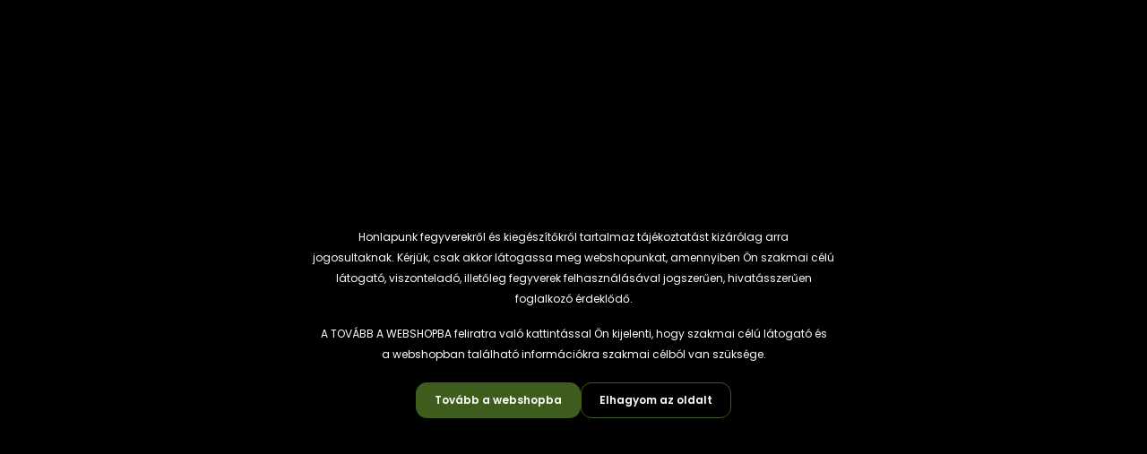

--- FILE ---
content_type: text/html; charset=UTF-8
request_url: https://www.bestshot.hu/element-optics-helix-hd-keresotavcso-10x42
body_size: 28368
content:
<!DOCTYPE html>
<html lang="hu" dir="ltr">
<head>
    <title>Element Optics - Helix HD keresőtávcső 10x42</title>
    <meta charset="utf-8">
    <meta name="keywords" content="Új, element optics, element, helix, binocular, távcső, keresőtávcső">
    <meta name="description" content="Element Optics távcsövek
">
    <meta name="robots" content="index, follow">
    <link rel="image_src" href="https://bestshot.cdn.shoprenter.hu/custom/bestshot/image/data/product/Element_2/Helix_HD_Binocular_2.webp?lastmod=1720358864.1742983543">
    <meta property="og:title" content="Element Optics - Helix HD keresőtávcső 10x42" />
    <meta property="og:type" content="product" />
    <meta property="og:url" content="https://www.bestshot.hu/element-optics-helix-hd-keresotavcso-10x42" />
    <meta property="og:image" content="https://bestshot.cdn.shoprenter.hu/custom/bestshot/image/cache/w1719h900q100/product/Element_2/Helix_HD_Binocular_2.webp?lastmod=1720358864.1742983543" />
    <meta property="og:description" content="Element Optics - Helix HD keresőtávcső 10x42" />
    <link href="https://bestshot.cdn.shoprenter.hu/custom/bestshot/image/data/BS.jpg?lastmod=1634040701.1742983543" rel="icon" />
    <link href="https://bestshot.cdn.shoprenter.hu/custom/bestshot/image/data/BS.jpg?lastmod=1634040701.1742983543" rel="apple-touch-icon" />
    <base href="https://www.bestshot.hu:443" />

    <meta name="viewport" content="width=device-width, initial-scale=1">
            <style>
            :root {

--global-color: #3e5c1b;
--bs-body-bg: #FFFFFF;
--highlight-color: #474247;
--price-special-color: #A84747;

--corner_10: 12px;
--corner_30: calc(var(--corner_10) * 3);
--corner_50: calc(var(--corner_10) * 5);


    
                        --text-on-primary: rgb(255,255,255);
            --rgb-text-on-primary: 255,255,255;
                            --tick-on-primary: url("data:image/svg+xml,%3csvg xmlns='http://www.w3.org/2000/svg' viewBox='0 0 20 20'%3e%3cpath fill='none' stroke='%23FFFFFF' stroke-linecap='round' stroke-linejoin='round' stroke-width='3' d='m6 10 3 3 6-6'/%3e%3c/svg%3e");
                                        --select-arrow-on-primary: url("data:image/svg+xml,%3Csvg xmlns='http://www.w3.org/2000/svg' viewBox='0 0 16 16'%3E%3Cpath fill='none' opacity='0.5' stroke='%23FFFFFF' stroke-linecap='round' stroke-linejoin='round' stroke-width='2' d='m2 5 6 6 6-6'/%3E%3C/svg%3E");
                                        --radio-on-primary: url("data:image/svg+xml,%3Csvg xmlns='http://www.w3.org/2000/svg' viewBox='-4 -4 8 8'%3E%3Ccircle r='2' fill='%23FFFFFF'/%3E%3C/svg%3E");
                        
                        --text-on-body-bg: rgb(20,20,20);
            --rgb-text-on-body-bg: 20,20,20;
                            --tick-on-body-bg: url("data:image/svg+xml,%3csvg xmlns='http://www.w3.org/2000/svg' viewBox='0 0 20 20'%3e%3cpath fill='none' stroke='%23141414' stroke-linecap='round' stroke-linejoin='round' stroke-width='3' d='m6 10 3 3 6-6'/%3e%3c/svg%3e");
                                        --select-arrow-on-body-bg: url("data:image/svg+xml,%3Csvg xmlns='http://www.w3.org/2000/svg' viewBox='0 0 16 16'%3E%3Cpath fill='none' opacity='0.5' stroke='%23141414' stroke-linecap='round' stroke-linejoin='round' stroke-width='2' d='m2 5 6 6 6-6'/%3E%3C/svg%3E");
                                        --radio-on-body-bg: url("data:image/svg+xml,%3Csvg xmlns='http://www.w3.org/2000/svg' viewBox='-4 -4 8 8'%3E%3Ccircle r='2' fill='%23141414'/%3E%3C/svg%3E");
                        
                        --text-on-highlight: rgb(255,255,255);
            --rgb-text-on-highlight: 255,255,255;
                            --tick-on-highlight: url("data:image/svg+xml,%3csvg xmlns='http://www.w3.org/2000/svg' viewBox='0 0 20 20'%3e%3cpath fill='none' stroke='%23FFFFFF' stroke-linecap='round' stroke-linejoin='round' stroke-width='3' d='m6 10 3 3 6-6'/%3e%3c/svg%3e");
                                                
                        --text-on-price_special: rgb(255,255,255);
            --rgb-text-on-price_special: 255,255,255;
                                                
}        </style>
        <link rel="preconnect" href="https://fonts.gstatic.com" />
<link rel="preload" as="style" href="https://fonts.googleapis.com/css2?family=Playfair+Display:ital,wght@0,400..900;1,400..900&family=Poppins:ital,wght@0,400;0,600;0,700;1,400;1,600;1,700&display=swap" />
<link rel="stylesheet" href="https://fonts.googleapis.com/css2?family=Playfair+Display:ital,wght@0,400..900;1,400..900&family=Poppins:ital,wght@0,400;0,600;0,700;1,400;1,600;1,700&display=swap" media="print" onload="this.media='all'" />
<noscript>
    <link rel="stylesheet" href="https://fonts.googleapis.com/css2?family=Playfair+Display:ital,wght@0,400..900;1,400..900&family=Poppins:ital,wght@0,400;0,600;0,700;1,400;1,600;1,700&display=swap" />
</noscript>        <link rel="stylesheet" href="https://bestshot.cdn.shoprenter.hu/catalog/view/theme/budapest_global/minified/template/assets/base.css?v=1750323653.1763486757.bestshot">
        <link rel="stylesheet" href="https://bestshot.cdn.shoprenter.hu/catalog/view/theme/budapest_global/minified/template/assets/component-slick.css?v=1711983033.1763486757.bestshot">
        <link rel="stylesheet" href="https://bestshot.cdn.shoprenter.hu/catalog/view/theme/budapest_global/minified/template/assets/product-card.css?v=1750323121.1763486757.bestshot">
        <style>
            *,
            *::before,
            *::after {
                box-sizing: border-box;
            }

            h1, .h1 {
                font-weight: 900;
                font-size: 1.5625rem;
            }
            @media (min-width: 1200px) {
                h1, .h1 {
                    font-size: 2.625rem;
                }
            }
        </style>
                    <style>.edit-link {position: absolute;top: 0;right: 0;opacity: 0;width: 30px;height: 30px;font-size: 16px;color: #111111 !important;display: flex;justify-content: center;align-items: center;border: 1px solid rgba(0, 0, 0, 0.8);transition: none;background: rgba(255, 255, 255, 0.5);z-index: 1030;pointer-events: all;}.module-editable {position: relative;}.page-head-title:hover > .edit-link, .module-editable:hover > .edit-link, .product-card:hover .edit-link {opacity: 1;}.page-head-title:hover > .edit-link:hover, .module-editable:hover > .edit-link:hover, .product-card:hover .edit-link:hover {background: rgba(255, 255, 255, 1);}</style>
                            <link rel="stylesheet" href="https://bestshot.cdn.shoprenter.hu/catalog/view/theme/budapest_global/minified/template/assets/component-aurora-overlay.css?v=1722341360.1763486757.bestshot">
                            
                <link href="https://www.bestshot.hu/element-optics-helix-hd-keresotavcso-10x42" rel="canonical">
    

            <link rel="stylesheet" href="https://bestshot.cdn.shoprenter.hu/catalog/view/javascript/auroraoverlay/overlay.css?v=1707992185" media="screen">
            <link rel="stylesheet" href="https://bestshot.cdn.shoprenter.hu/catalog/view/javascript/auroraoverlay/ageprotector.css?v=1549375252" media="screen">
        <script>
        window.nonProductQuality = 100;
    </script>
    <script src="https://bestshot.cdn.shoprenter.hu/catalog/view/javascript/vendor/jquery/3.7.1/js/jquery.min.js?v=1706895543"></script>

                
        <!-- Header JavaScript codes -->
            <link rel="preload" href="https://bestshot.cdn.shoprenter.hu/web/compiled/js/base.js?v=1763479291" as="script" />
        <script src="https://bestshot.cdn.shoprenter.hu/web/compiled/js/base.js?v=1763479291" defer></script>
                    <link rel="preload" href="https://bestshot.cdn.shoprenter.hu/catalog/view/javascript/auroraoverlay/overlay.min.js?v=1755178250" as="script" />
        <script src="https://bestshot.cdn.shoprenter.hu/catalog/view/javascript/auroraoverlay/overlay.min.js?v=1755178250" defer></script>
                    <link rel="preload" href="https://bestshot.cdn.shoprenter.hu/web/compiled/js/fragment_loader.js?v=1763479291" as="script" />
        <script src="https://bestshot.cdn.shoprenter.hu/web/compiled/js/fragment_loader.js?v=1763479291" defer></script>
                    <link rel="preload" href="https://bestshot.cdn.shoprenter.hu/web/compiled/js/nanobar.js?v=1763479291" as="script" />
        <script src="https://bestshot.cdn.shoprenter.hu/web/compiled/js/nanobar.js?v=1763479291" defer></script>
                    <!-- Header jQuery onLoad scripts -->
    <script>var BASEURL='https://www.bestshot.hu';Currency={"symbol_left":"","symbol_right":" Ft","decimal_place":0,"decimal_point":",","thousand_point":".","currency":"HUF","value":1};var auroraOverlayControlId='c7a9383ee8e10fe77d1ef12f4e9096e2';var ShopRenter=ShopRenter||{};ShopRenter.product={"id":1676,"sku":"VRP084","currency":"HUF","unitName":"db","price":194900,"name":"Element Optics - Helix HD keres\u0151t\u00e1vcs\u0151 10x42","brand":"Element Optics","currentVariant":[],"parent":{"id":1676,"sku":"VRP084","unitName":"db","price":194900,"name":"Element Optics - Helix HD keres\u0151t\u00e1vcs\u0151 10x42"}};$(document).ready(function(){});window.addEventListener('load',function(){});</script><script src="https://bestshot.cdn.shoprenter.hu/web/compiled/js/vue/manifest.bundle.js?v=1763479289"></script><script>var ShopRenter=ShopRenter||{};ShopRenter.onCartUpdate=function(callable){document.addEventListener('cartChanged',callable)};ShopRenter.onItemAdd=function(callable){document.addEventListener('AddToCart',callable)};ShopRenter.onItemDelete=function(callable){document.addEventListener('deleteCart',callable)};ShopRenter.onSearchResultViewed=function(callable){document.addEventListener('AuroraSearchResultViewed',callable)};ShopRenter.onSubscribedForNewsletter=function(callable){document.addEventListener('AuroraSubscribedForNewsletter',callable)};ShopRenter.onCheckoutInitiated=function(callable){document.addEventListener('AuroraCheckoutInitiated',callable)};ShopRenter.onCheckoutShippingInfoAdded=function(callable){document.addEventListener('AuroraCheckoutShippingInfoAdded',callable)};ShopRenter.onCheckoutPaymentInfoAdded=function(callable){document.addEventListener('AuroraCheckoutPaymentInfoAdded',callable)};ShopRenter.onCheckoutOrderConfirmed=function(callable){document.addEventListener('AuroraCheckoutOrderConfirmed',callable)};ShopRenter.onCheckoutOrderPaid=function(callable){document.addEventListener('AuroraOrderPaid',callable)};ShopRenter.onCheckoutOrderPaidUnsuccessful=function(callable){document.addEventListener('AuroraOrderPaidUnsuccessful',callable)};ShopRenter.onProductPageViewed=function(callable){document.addEventListener('AuroraProductPageViewed',callable)};ShopRenter.onMarketingConsentChanged=function(callable){document.addEventListener('AuroraMarketingConsentChanged',callable)};ShopRenter.onCustomerRegistered=function(callable){document.addEventListener('AuroraCustomerRegistered',callable)};ShopRenter.onCustomerLoggedIn=function(callable){document.addEventListener('AuroraCustomerLoggedIn',callable)};ShopRenter.onCustomerUpdated=function(callable){document.addEventListener('AuroraCustomerUpdated',callable)};ShopRenter.onCartPageViewed=function(callable){document.addEventListener('AuroraCartPageViewed',callable)};ShopRenter.customer={"userId":0,"userClientIP":"3.133.153.20","userGroupId":8,"customerGroupTaxMode":"gross","customerGroupPriceMode":"gross_net_tax","email":"","phoneNumber":"","name":{"firstName":"","lastName":""}};ShopRenter.theme={"name":"budapest_global","family":"budapest","parent":""};ShopRenter.shop={"name":"bestshot","locale":"hu","currency":{"code":"HUF","rate":1},"domain":"bestshot.myshoprenter.hu"};ShopRenter.page={"route":"product\/product","queryString":"element-optics-helix-hd-keresotavcso-10x42"};ShopRenter.formSubmit=function(form,callback){callback();};let loadedAsyncScriptCount=0;function asyncScriptLoaded(position){loadedAsyncScriptCount++;if(position==='body'){if(document.querySelectorAll('.async-script-tag').length===loadedAsyncScriptCount){if(/complete|interactive|loaded/.test(document.readyState)){document.dispatchEvent(new CustomEvent('asyncScriptsLoaded',{}));}else{document.addEventListener('DOMContentLoaded',()=>{document.dispatchEvent(new CustomEvent('asyncScriptsLoaded',{}));});}}}}</script><script type="text/javascript"src="https://bestshot.cdn.shoprenter.hu/web/compiled/js/vue/customerEventDispatcher.bundle.js?v=1763479289"></script>                
            
            <script>window.dataLayer=window.dataLayer||[];function gtag(){dataLayer.push(arguments)};var ShopRenter=ShopRenter||{};ShopRenter.config=ShopRenter.config||{};ShopRenter.config.googleConsentModeDefaultValue="denied";</script>                        <script type="text/javascript" src="https://bestshot.cdn.shoprenter.hu/web/compiled/js/vue/googleConsentMode.bundle.js?v=1763479289"></script>

            
            
            
            
                <!--Global site tag(gtag.js)--><script async src="https://www.googletagmanager.com/gtag/js?id=G-FZ54W1BRH7"></script><script>window.dataLayer=window.dataLayer||[];function gtag(){dataLayer.push(arguments);}
gtag('js',new Date());gtag('config','G-FZ54W1BRH7');</script>                                <script type="text/javascript" src="https://bestshot.cdn.shoprenter.hu/web/compiled/js/vue/GA4EventSender.bundle.js?v=1763479289"></script>

    
    
</head>
<body id="body" class="page-body product-page-body budapest_global-body" role="document">
<script>ShopRenter.theme.breakpoints={'xs':0,'sm':576,'md':768,'lg':992,'xl':1200,'xxl':1400}</script><div id="fb-root"></div><script>(function(d,s,id){var js,fjs=d.getElementsByTagName(s)[0];if(d.getElementById(id))return;js=d.createElement(s);js.id=id;js.src="//connect.facebook.net/hu_HU/sdk/xfbml.customerchat.js#xfbml=1&version=v2.12&autoLogAppEvents=1";fjs.parentNode.insertBefore(js,fjs);}(document,"script","facebook-jssdk"));</script>
                    

    <div class="nanobar-cookie-icon js-hidden-nanobar-button">
        <svg xmlns="http://www.w3.org/2000/svg" width="24" height="24" viewBox="0 0 24 24" fill="none">
    <path d="M7.38066 14.1465C7.33069 14.1463 7.28277 14.1663 7.24765 14.2018C7.21254 14.2374 7.19318 14.2856 7.19392 14.3355C7.19431 14.4398 7.27873 14.5242 7.383 14.5246C7.45055 14.5242 7.51275 14.4878 7.54616 14.4291C7.57957 14.3704 7.57913 14.2983 7.54499 14.24C7.51086 14.1817 7.44821 14.146 7.38066 14.1465" stroke="currentColor" stroke-width="1.5" stroke-linecap="round" stroke-linejoin="round"/>
    <path d="M8.54765 8.31052C8.49768 8.31039 8.44976 8.33035 8.41464 8.36591C8.37953 8.40146 8.36017 8.44963 8.36091 8.49959C8.3613 8.60386 8.44573 8.68828 8.54999 8.68867C8.65441 8.68803 8.73854 8.60285 8.7379 8.49843C8.73726 8.394 8.65208 8.30987 8.54765 8.31052" stroke="currentColor" stroke-width="1.5" stroke-linecap="round" stroke-linejoin="round"/>
    <path d="M13.2166 16.4804C13.1666 16.4803 13.1187 16.5003 13.0836 16.5358C13.0485 16.5714 13.0291 16.6196 13.0299 16.6695C13.0302 16.7738 13.1147 16.8582 13.2189 16.8586C13.3234 16.8579 13.4075 16.7728 13.4068 16.6683C13.4062 16.5639 13.321 16.4798 13.2166 16.4804" stroke="currentColor" stroke-width="1.5" stroke-linecap="round" stroke-linejoin="round"/>
    <path d="M12.0486 11.8105C11.9987 11.8104 11.9507 11.8304 11.9156 11.8659C11.8805 11.9015 11.8611 11.9496 11.8619 11.9996C11.8623 12.1039 11.9467 12.1883 12.051 12.1887C12.1185 12.1883 12.1807 12.1518 12.2141 12.0931C12.2475 12.0344 12.2471 11.9623 12.213 11.904C12.1788 11.8458 12.1162 11.8101 12.0486 11.8105" stroke="currentColor" stroke-width="1.5" stroke-linecap="round" stroke-linejoin="round"/>
    <path fill-rule="evenodd" clip-rule="evenodd" d="M12.0503 1.49609C12.0503 7.2975 16.7532 12.0005 22.5547 12.0005C22.5547 17.8019 17.8517 22.5048 12.0503 22.5048C6.24887 22.5048 1.5459 17.8019 1.5459 12.0005C1.5459 6.19906 6.24887 1.49609 12.0503 1.49609Z" stroke="currentColor" stroke-width="1.5" stroke-linecap="round" stroke-linejoin="round"/>
</svg>
    </div>
<!-- cached --><div class="nanobar-cookie-box nanobar position-fixed w-100 js-nanobar-first-login">
    <div class="container nanobar__container">
        <div class="row nanobar__container-row flex-column flex-sm-row align-items-center">
            <div class="nanobar__text col-12">
                                <div>Weboldalunk használatával jóváhagyja a cookie-k használatát a Cookie-kkal kapcsolatos irányelv értelmében.</div>
            </div>
            <div class="nanobar__buttons col-12">
                <button class="btn btn-link js-nanobar-settings-button">
                    Beállítások módosítása
                </button>
                <button class="btn btn-primary nanobar-btn js-nanobar-close-cookies" data-button-save-text="Beállítások mentése">
                    Elfogadom
                </button>
            </div>
        </div>
        <div class="nanobar__cookies js-nanobar-cookies flex-column flex-sm-row text-start" style="display: none;">
            <div class="form-check">
                <input class="form-check-input" type="checkbox" name="required_cookies" disabled checked />
                <label class="form-check-label">
                    Szükséges cookie-k
                    <div class="cookies-help-text">
                        Ezek a cookie-k segítenek abban, hogy a webáruház használható és működőképes legyen.
                    </div>
                </label>
            </div>
            <div class="form-check">
                <input id="marketing_cookies" class="form-check-input js-nanobar-marketing-cookies" type="checkbox" name="marketing_cookies"
                     checked />
                <label class="form-check-label" for="marketing_cookies" >
                    Marketing cookie-k
                    <div class="cookies-help-text">
                        Ezeket a cookie-k segítenek abban, hogy az Ön érdeklődési körének megfelelő reklámokat és termékeket jelenítsük meg a webáruházban.
                    </div>
                </label>
            </div>
        </div>
    </div>
</div>

<script>
    (function ($) {
        $(document).ready(function () {
            new AuroraNanobar.FirstLogNanobarCheckbox(jQuery('.js-nanobar-first-login'), 'modal');
        });
    })(jQuery);
</script>
<!-- /cached -->

        
                    <div class="layout-wrapper">
                                                            <div id="section-header" class="section-wrapper ">
    
        
    <link rel="stylesheet" href="https://bestshot.cdn.shoprenter.hu/catalog/view/theme/budapest_global/minified/template/assets/header.css?v=1726589168.1763486757.bestshot">
    <div class="header">
        
        <div class="header-top d-none d-lg-flex">
            <div class="container-wide header-top-row">
                    <!-- cached -->
<ul class="list-unstyled headermenu-list">
                <li class="headermenu-list__item nav-item">
            <a
                href="https://www.bestshot.hu/kapcsolat-32"
                target="_self"
                class="nav-link"
                title="Kapcsolat"
            >
                Kapcsolat
            </a>
                    </li>
            <li class="headermenu-list__item nav-item">
            <a
                href="https://www.bestshot.hu/rendeles"
                target="_self"
                class="nav-link"
                title="Rendelés"
            >
                Rendelés
            </a>
                    </li>
            <li class="headermenu-list__item nav-item">
            <a
                href="https://www.bestshot.hu/index.php?route=product/list&amp;latest=52"
                target="_self"
                class="nav-link"
                title="Legújabb termékek"
            >
                Legújabb termékek
            </a>
                    </li>
            <li class="headermenu-list__item nav-item">
            <a
                href="https://www.bestshot.hu/index.php?route=product/list&amp;special=1"
                target="_self"
                class="nav-link"
                title="Akciós termékek"
            >
                Akciós termékek
            </a>
                    </li>
    </ul>

    <!-- /cached -->
                    
                    
            </div>
        </div>
        <div class="header-middle">
            <div class="container-wide header-middle-container">
                <div class="header-middle-row">
                                            <div id="js-mobile-navbar" class="d-flex d-lg-none">
                            <button id="js-hamburger-icon" class="d-flex-center btn btn-primary" aria-label="mobile menu">
                                <span class="hamburger-icon position-relative">
                                    <span class="hamburger-icon-line position-absolute line-1"></span>
                                    <span class="hamburger-icon-line position-absolute line-2"></span>
                                    <span class="hamburger-icon-line position-absolute line-3"></span>
                                </span>
                            </button>
                        </div>
                                            <div class="header-navbar-search">
                                                            <div class="dropdown search-module d-flex header-navbar-top-right-item">
                                    <div class="input-group">
                                        <input class="search-module__input form-control form-control-lg disableAutocomplete" type="text" placeholder="keresés..." value=""
                                               id="filter_keyword"
                                               onclick="this.value=(this.value==this.defaultValue)?'':this.value;"/>
                                        <span class="search-button-append d-flex position-absolute h-100">
                                            <button class="btn" type="button" onclick="moduleSearch();" aria-label="Keresés">
                                                <svg xmlns="http://www.w3.org/2000/svg" width="22" height="22" viewBox="0 0 22 22" fill="none">
    <path d="M21 21L16.9375 16.9375M10.3338 19.6675C5.17875 19.6675 1 15.4888 1 10.3338C1 5.17875 5.17875 1 10.3338 1C15.4888 1 19.6675 5.17875 19.6675 10.3338C19.6675 15.4888 15.4888 19.6675 10.3338 19.6675Z" stroke="currentColor" stroke-width="2" stroke-linecap="round" stroke-linejoin="round"/>
</svg>
                                            </button>
                                        </span>
                                    </div>
                                    <input type="hidden" id="filter_description" value="1"/>
                                    <input type="hidden" id="search_shopname" value="bestshot"/>
                                    <div id="results" class="dropdown-menu search-results"></div>
                                </div>
                                                    </div>


                        <a href="/" class="header-logo" title="Kezdőlap">
                                                            <img
    src='https://bestshot.cdn.shoprenter.hu/custom/bestshot/image/cache/w300h100q100/ckeditor/BestShot_fejlec.webp?lastmod=0.1742983543'

    
            width="300"
    
            height="100"
    
            class="header-logo-img"
    
    
    alt="Best Shot"

    
    />

                                                    </a>


                    <div class="header-middle-right">
                        <div class="header-middle-right-wrapper d-flex align-items-center">
                                                                                                            <div id="header-middle-login" class="header-middle-right-box d-none d-lg-flex position-relative">
                                    <ul class="list-unstyled login-list">
                                                                                    <li class="nav-item">
                                                <a class="nav-link header-middle-right-box-link" href="index.php?route=account/login" title="Belépés / Regisztráció">
                                                    <span class="header-user-icon">
                                                        <svg xmlns="http://www.w3.org/2000/svg" width="19" height="20" viewBox="0 0 19 20" fill="none">
    <path fill-rule="evenodd" clip-rule="evenodd" d="M11.9749 2.52513C13.3417 3.89197 13.3417 6.10804 11.9749 7.47488C10.6081 8.84172 8.39199 8.84172 7.02515 7.47488C5.65831 6.10804 5.65831 3.89197 7.02515 2.52513C8.39199 1.15829 10.6081 1.15829 11.9749 2.52513Z" stroke="currentColor" stroke-width="1.5" stroke-linecap="round" stroke-linejoin="round"/>
    <path fill-rule="evenodd" clip-rule="evenodd" d="M1.5 16.5V17.5C1.5 18.052 1.948 18.5 2.5 18.5H16.5C17.052 18.5 17.5 18.052 17.5 17.5V16.5C17.5 13.474 13.548 11.508 9.5 11.508C5.452 11.508 1.5 13.474 1.5 16.5Z" stroke="currentColor" stroke-width="1.5" stroke-linecap="round" stroke-linejoin="round"/>
</svg>
                                                    </span>
                                                </a>
                                            </li>
                                                                            </ul>
                                </div>
                                                    
                                                        <div id="header-middle-wishlist" class="header-middle-right-box d-none d-lg-flex position-relative">
                                <hx:include src="/_fragment?_path=_format%3Dhtml%26_locale%3Den%26_controller%3Dmodule%252Fwishlist&amp;_hash=DJ%2BB9yjydqhNP%2B4LcFkItGonk5R47yOXH3qwF7nDp4I%3D"></hx:include>
                            </div>
                                                </div>
                        <div id="js-cart" class="header-middle-right-box position-relative">
                            <hx:include src="/_fragment?_path=_format%3Dhtml%26_locale%3Den%26_controller%3Dmodule%252Fcart&amp;_hash=v4sKj6LcasNuvm1A811TMsP0ltFISFqdjRHEAj8nwi0%3D"></hx:include>
                        </div>
                    </div>
                </div>
            </div>
        </div>
        <div class="header-bottom d-none d-lg-block">
            <div class="container-wide">
                    <div id="module_category_wrapper" class="module-category-wrapper">
        <div
            id="category"
            class="module content-module header-position category-module">
                        <div class="module-body">
                            <div id="category-nav">
            


<ul class="list-unstyled category category-menu sf-menu sf-horizontal cached">
    <li id="cat_138" class="nav-item item category-list module-list parent even">
    <a href="https://www.bestshot.hu/fegyver" class="nav-link">
                Fegyver
    </a>
            <ul class="list-unstyled flex-column children"><li id="cat_209" class="nav-item item category-list module-list even">
    <a href="https://www.bestshot.hu/fegyver/soretes-lofegyver" class="nav-link">
                Sörétes lőfegyver
    </a>
    </li><li id="cat_151" class="nav-item item category-list module-list odd">
    <a href="https://www.bestshot.hu/fegyver/maroklofegyver" class="nav-link">
                Maroklőfegyver
    </a>
    </li><li id="cat_152" class="nav-item item category-list module-list even">
    <a href="https://www.bestshot.hu/fegyver/golyos-lofegyver" class="nav-link">
                Golyós lőfegyver
    </a>
    </li></ul>
    </li><li id="cat_221" class="nav-item item category-list module-list odd">
    <a href="https://www.bestshot.hu/loszerek" class="nav-link">
                Lőszer
    </a>
    </li><li id="cat_160" class="nav-item item category-list module-list parent even">
    <a href="https://www.bestshot.hu/fegyver-tartozek" class="nav-link">
                Fegyver tartozék
    </a>
            <ul class="list-unstyled flex-column children"><li id="cat_213" class="nav-item item category-list module-list even">
    <a href="https://www.bestshot.hu/fegyver-tartozek/iranyzek" class="nav-link">
                Irányzékok
    </a>
    </li><li id="cat_162" class="nav-item item category-list module-list odd">
    <a href="https://www.bestshot.hu/fegyver-tartozek/fegyveralkatresz" class="nav-link">
                Fegyveralkatrészek
    </a>
    </li><li id="cat_163" class="nav-item item category-list module-list even">
    <a href="https://www.bestshot.hu/fegyver-tartozek/fegyver-kiegeszito-163" class="nav-link">
                Fegyver kiegészítők
    </a>
    </li><li id="cat_164" class="nav-item item category-list module-list odd">
    <a href="https://www.bestshot.hu/fegyver-tartozek/kompenzatorok-164" class="nav-link">
                Kompenzátorok
    </a>
    </li><li id="cat_165" class="nav-item item category-list module-list even">
    <a href="https://www.bestshot.hu/fegyver-tartozek/markolatok-165" class="nav-link">
                Markolatok
    </a>
    </li><li id="cat_166" class="nav-item item category-list module-list odd">
    <a href="https://www.bestshot.hu/fegyver-tartozek/tarak" class="nav-link">
                Tárak
    </a>
    </li><li id="cat_167" class="nav-item item category-list module-list even">
    <a href="https://www.bestshot.hu/fegyver-tartozek/valltamaszok" class="nav-link">
                Válltámaszok 
    </a>
    </li><li id="cat_161" class="nav-item item category-list module-list odd">
    <a href="https://www.bestshot.hu/fegyver-tartozek/sutesek" class="nav-link">
                Sütések
    </a>
    </li><li id="cat_211" class="nav-item item category-list module-list even">
    <a href="https://www.bestshot.hu/fegyver-tartozek/handguards" class="nav-link">
                Handguardok, Forendek
    </a>
    </li><li id="cat_169" class="nav-item item category-list module-list odd">
    <a href="https://www.bestshot.hu/fegyver-tartozek/fegyverszijak-csatlakozok" class="nav-link">
                Fegyverszíjak, csatlakozók
    </a>
    </li><li id="cat_168" class="nav-item item category-list module-list even">
    <a href="https://www.bestshot.hu/fegyver-tartozek/bipodok" class="nav-link">
                Bipodok
    </a>
    </li></ul>
    </li><li id="cat_233" class="nav-item item category-list module-list odd">
    <a href="https://www.bestshot.hu/engedelymentes-233" class="nav-link">
                Engedélymentes
    </a>
    </li><li id="cat_170" class="nav-item item category-list module-list parent even">
    <a href="https://www.bestshot.hu/felszereles" class="nav-link">
                Felszerelés
    </a>
            <ul class="list-unstyled flex-column children"><li id="cat_171" class="nav-item item category-list module-list even">
    <a href="https://www.bestshot.hu/felszereles/fegyvertaskak-171" class="nav-link">
                Fegyvertáskák
    </a>
    </li><li id="cat_172" class="nav-item item category-list module-list parent odd">
    <a href="https://www.bestshot.hu/felszereles/vedoeszkozok" class="nav-link">
                Védőeszközök
    </a>
            <ul class="list-unstyled flex-column children"><li id="cat_207" class="nav-item item category-list module-list even">
    <a href="https://www.bestshot.hu/felszereles/vedoeszkozok/hallasvedok" class="nav-link">
                Hallásvédők
    </a>
    </li><li id="cat_208" class="nav-item item category-list module-list odd">
    <a href="https://www.bestshot.hu/felszereles/vedoeszkozok/vedoszemuvegek" class="nav-link">
                Védőszemüvegek
    </a>
    </li></ul>
    </li><li id="cat_173" class="nav-item item category-list module-list even">
    <a href="https://www.bestshot.hu/felszereles/szerszamok" class="nav-link">
                Szerszámok
    </a>
    </li><li id="cat_174" class="nav-item item category-list module-list odd">
    <a href="https://www.bestshot.hu/felszereles/idomerok-tartozekok" class="nav-link">
                Időmérők, tartozékok
    </a>
    </li><li id="cat_175" class="nav-item item category-list module-list even">
    <a href="https://www.bestshot.hu/felszereles/tisztitas" class="nav-link">
                Tisztítás
    </a>
    </li></ul>
    </li><li id="cat_139" class="nav-item item category-list module-list parent odd">
    <a href="https://www.bestshot.hu/optika" class="nav-link">
                Optika
    </a>
            <ul class="list-unstyled flex-column children"><li id="cat_148" class="nav-item item category-list module-list even">
    <a href="https://www.bestshot.hu/optika/celtavcso" class="nav-link">
                Céltávcső
    </a>
    </li><li id="cat_157" class="nav-item item category-list module-list odd">
    <a href="https://www.bestshot.hu/optika/tavcso-szerelek-157" class="nav-link">
                Távcső szerelék
    </a>
    </li><li id="cat_158" class="nav-item item category-list module-list even">
    <a href="https://www.bestshot.hu/optika/tavcso-kiegeszitok-158" class="nav-link">
                Távcső kiegészítő
    </a>
    </li><li id="cat_149" class="nav-item item category-list module-list odd">
    <a href="https://www.bestshot.hu/optika/reddot" class="nav-link">
                Reddot
    </a>
    </li><li id="cat_159" class="nav-item item category-list module-list even">
    <a href="https://www.bestshot.hu/optika/reddot-szerelek-159" class="nav-link">
                Reddot szerelék
    </a>
    </li><li id="cat_218" class="nav-item item category-list module-list odd">
    <a href="https://www.bestshot.hu/optika/tavolsagmerok" class="nav-link">
                Távolságmérő
    </a>
    </li><li id="cat_230" class="nav-item item category-list module-list even">
    <a href="https://www.bestshot.hu/optika/keresotavcso" class="nav-link">
                Keresőtávcső
    </a>
    </li></ul>
    </li><li id="cat_141" class="nav-item item category-list module-list even">
    <a href="https://www.bestshot.hu/taskak-hatizsakok" class="nav-link">
                Táskák, hátizsákok
    </a>
    </li><li id="cat_142" class="nav-item item category-list module-list odd">
    <a href="https://www.bestshot.hu/ruhazat" class="nav-link">
                Ruházat
    </a>
    </li><li id="cat_177" class="nav-item item category-list module-list parent even">
    <a href="https://www.bestshot.hu/egyeb" class="nav-link">
                Egyéb kiegészítők
    </a>
            <ul class="list-unstyled flex-column children"><li id="cat_210" class="nav-item item category-list module-list even">
    <a href="https://www.bestshot.hu/egyeb/patchek-210" class="nav-link">
                Patchek
    </a>
    </li></ul>
    </li>
</ul>

<script>$(function(){$("ul.category").superfish({animation:{opacity:'show'},popUpSelector:"ul.category,ul.children,.js-subtree-dropdown",delay:400,speed:'normal',hoverClass:'js-sf-hover'});});</script>        </div>
                </div>
                                                </div>
                    </div>

            </div>
        </div>
    </div>
    <script defer src="https://bestshot.cdn.shoprenter.hu/catalog/view/javascript/vendor/headroom/0.12.0/js/headroom.min.js?v=1717517366"></script>
    <script>const headerElement=document.getElementById('section-header');const headerCouponElement=document.getElementById('section-couponbar');headerElement.style.setProperty("--header-bottom-height",`${headerElement.getElementsByClassName('header-bottom')[0].offsetHeight}px`);headerElement.style.setProperty("--header-top-height",`${headerElement.getElementsByClassName('header-top')[0].offsetHeight}px`);if(headerCouponElement){headerElement.style.setProperty("--header-coupon-height",`${headerCouponElement.offsetHeight}px`);}
const headerElementHeight=headerElement.offsetHeight;headerElement.style.setProperty("--header-element-height",`${headerElementHeight}px`);document.addEventListener('DOMContentLoaded',function(){(function(){const header=document.querySelector("#section-header");if(typeof Headroom==="function"&&Headroom.cutsTheMustard){const headroom=new Headroom(header,{tolerance:5,offset:200,classes:{initial:"header-sticky",pinned:"slide-up",unpinned:"slide-down"}});headroom.init();}}());});</script>
            <script>function moduleSearch(obj){let url;let selector;let filter_keyword;let filter_description;if(typeof window.BASEURL==="undefined"){url='index.php?route=product/list';}else{url=`${window.BASEURL}/index.php?route=product/list`;}
selector='#filter_keyword';if(obj)selector=`.${obj}`;filter_keyword=document.querySelector(selector).value;if(filter_keyword){url+=`&keyword=${encodeURIComponent(filter_keyword)}`;}
filter_description=document.getElementById('filter_description').value;if(filter_description){url+=`&description=${filter_description}`;}
window.location=url;}
const autosuggest=async()=>{const searchQuery=encodeURIComponent(document.getElementById('filter_keyword').value);let searchInDesc='';if(document.getElementById('filter_description').value==1){searchInDesc='&description=1';}
try{const response=await fetch(`index.php?route=product/list/suggest${searchInDesc}&keyword=${searchQuery}`);const data=await response.text();const e=document.getElementById('results');if(data){e.innerHTML=data;e.style.display='block';}else{e.style.display='none';}}catch(error){console.error('Error during fetch:',error);}};document.addEventListener('DOMContentLoaded',()=>{let lastValue="";let value;let timeout;const filterKeyword=document.getElementById('filter_keyword');filterKeyword.addEventListener('keyup',()=>{value=filterKeyword.value;if(value!==lastValue){lastValue=value;if(timeout){clearTimeout(timeout);}
timeout=setTimeout(()=>{autosuggest();},500);}});filterKeyword.addEventListener('keydown',(e)=>{if(e.key==='Enter'){moduleSearch();}});});</script>    </div>
                                    
                <main class="main-content">
                            
    <div class="container">
        
                    <div class="page-head">
                            </div>
        
                        <link rel="stylesheet" href="https://bestshot.cdn.shoprenter.hu/catalog/view/theme/budapest_global/minified/template/assets/page-product.css?v=1752563370.1763470741.bestshot">
    <div itemscope itemtype="//schema.org/Product">
        <section class="product-page-top">
            <form action="https://www.bestshot.hu/index.php?route=checkout/cart" method="post" enctype="multipart/form-data" id="product">
                <div class="product-sticky-wrapper sticky-head">
    <div class="container">
        <div class="product-sticky-inner">
            <div class="product-sticky-image-and-price">
                <div class="product-sticky-image d-none d-md-block">
                    <img
    src='https://bestshot.cdn.shoprenter.hu/custom/bestshot/image/cache/w500h500q100/product/Element_2/Helix_HD_Binocular_2.webp?lastmod=0.1742983543'

    
            width="500"
    
            height="500"
    
    
            loading="lazy"
    
    alt="Element Optics - Helix HD keresőtávcső 10x42"

    
    />

                </div>
                                    <link rel="stylesheet" href="https://bestshot.cdn.shoprenter.hu/catalog/view/theme/budapest_global/minified/template/assets/component-product-price.css?v=1708937590.1763470741.bestshot">
<div class="product-page-right-box product-page-price" itemprop="offers" itemscope itemtype="//schema.org/Offer">
    
    <div class="product-page-price__line product-page-price__middle d-flex">
        <span>
                            <span class="product-price product-price--regular">194.900 Ft</span>
                                        <span class="product-price__postfix d-block"> (153.465 Ft + ÁFA)</span>
                    </span>

            </div>
        
    <meta itemprop="price" content="194900"/>
    <meta itemprop="priceValidUntil" content="2026-11-18"/>
    <meta itemprop="pricecurrency" content="HUF"/>
    <meta itemprop="category" content="Keresőtávcső"/>
    <link itemprop="url" href="https://www.bestshot.hu/element-optics-helix-hd-keresotavcso-10x42"/>
    <link itemprop="availability" href="http://schema.org/InStock"/>
</div>

                            </div>
            <div class="d-flex justify-content-end">
                <div class="product-addtocart product-page-right-box">
    <div class="product-addtocart-wrapper">
                        <div class="product_table_quantity">
        <span class="quantity-text">Menny.:</span>
        <input class="quantity_to_cart quantity-to-cart" type="number" min="1"
               step="1" name="quantity" aria-label="quantity input"
            
            
               value="1"
        />

                    <span class="quantity-name-text"> db </span>
            </div>
<div class="product_table_addtocartbtn">
    
            <a rel="nofollow, noindex" href="https://www.bestshot.hu/index.php?route=checkout%2Fcart&amp;product_id=1676&amp;quantity=1" id="add_to_cart"
       class="button btn btn-primary button-add-to-cart" data-product-id="1676" data-name="Element Optics - Helix HD keresőtávcső 10x42" data-price="194899.999963" data-quantity-name="db" data-price-without-currency="194900.00" data-currency="HUF" data-product-sku="VRP084" data-brand="Element Optics" >
        <span>Kosárba</span>
    </a>

</div>    
        <div>
            <input type="hidden" name="product_id" value="1676"/>
            <input type="hidden" name="product_collaterals" value=""/>
            <input type="hidden" name="product_addons" value=""/>
            <input type="hidden" name="redirect" value="https://www.bestshot.hu/index.php?route=product/product&amp;product_id=1676"/>
                    </div>
    </div>
    <div class="text-minimum-wrapper">
                    </div>
</div>
<style>
    .product-cart-box .product-addtocart .button-add-to-cart {
        --bs-btn-color: var(--bs-primary);
        --bs-btn-bg: var(--text-on-primary);
        height: 54px;
        display: flex;
        align-items: center;
    }

    .product-addtocart .button-add-to-cart:hover {
        text-decoration: underline 1px var(--bs-primary);
    }
</style>
<script>
    if ($('.notify-request').length) {
        $('#body').on('keyup keypress', '.quantity_to_cart.quantity-to-cart', function (e) {
            if (e.which === 13) {
                return false;
            }
        });
    }

    $(function () {
        $(window).on('beforeunload', function () {
            $('a.button-add-to-cart:not(.disabled)').removeAttr('href').addClass('disabled button-disabled');
        });
    });
</script>
    <script>
        (function () {
            var clicked = false;
            var loadingClass = 'cart-loading';

            $('#add_to_cart').click(function clickFixed(event) {
                if (clicked === true) {
                    return false;
                }

                if (window.AjaxCart === undefined) {
                    var $this = $(this);
                    clicked = true;
                    $this.addClass(loadingClass);
                    event.preventDefault();

                    $(document).on('cart#listener-ready', function () {
                        clicked = false;
                        event.target.click();
                        $this.removeClass(loadingClass);
                    });
                }
            });
        })();
    </script>

                            </div>

        </div>
    </div>
</div>
<link rel="stylesheet" href="https://bestshot.cdn.shoprenter.hu/catalog/view/theme/budapest_global/minified/template/assets/component-product-sticky.css?v=1729256179.1763470741.bestshot">
<script>(function(){document.addEventListener('DOMContentLoaded',function(){const PRODUCT_STICKY_DISPLAY='sticky-active';const StickyWrapper=document.querySelector('.product-sticky-wrapper');const productPageBody=document.querySelector('.product-page-body');const productChildrenTable=document.getElementById('product-children-table');const productPageTopRow=document.querySelector('.product-page-top');const productStickyObserverOptions={root:null,rootMargin:'0px',threshold:0.2};const productStickyObserver=new IntersectionObserver((entries)=>{if(productChildrenTable){if(!entries[0].isIntersecting&&!isColliding(StickyWrapper,productPageTopRow)&&!isColliding(StickyWrapper,productChildrenTable)){productPageBody.classList.add(PRODUCT_STICKY_DISPLAY)}}else{if(!entries[0].isIntersecting&&!isColliding(StickyWrapper,productPageTopRow)){productPageBody.classList.add(PRODUCT_STICKY_DISPLAY)}}
if(entries[0].isIntersecting){productPageBody.classList.remove(PRODUCT_STICKY_DISPLAY)}},productStickyObserverOptions);if(productChildrenTable){productStickyObserver.observe(productChildrenTable);}
productStickyObserver.observe(productPageTopRow);function isColliding(element1,element2){const rect1=element1.getBoundingClientRect();const rect2=element2.getBoundingClientRect();return!(rect1.right<rect2.left||rect1.left>rect2.right||rect1.bottom<rect2.top||rect1.top>rect2.bottom);}
const stickyAddToCart=document.querySelector('.product-sticky-wrapper .notify-request');if(stickyAddToCart){stickyAddToCart.setAttribute('data-fancybox-group','sticky-notify-group');}})})()</script>                <div class="product-page-top__row row">
                    <div class="col-lg-5 product-page-left position-relative">
                        


<div id="product-image" class="position-relative ">
    <div class="product-image__main" style="width: 750px;">
                    

<div class="product_badges vertical-orientation">
    </div>

                <div class="product-image__main-wrapper js-main-image-scroller">
                                        <a href="https://bestshot.cdn.shoprenter.hu/custom/bestshot/image/cache/w900h900wt1q100/product/Element_2/Helix_HD_Binocular_2.webp?lastmod=0.1742983543"
                   data-caption="element-optics-helix-hd-keresotavcso-10x42"
                   title="Katt rá a felnagyításhoz"
                   class="product-image__main-link"
                >
                    <img
                        src="https://bestshot.cdn.shoprenter.hu/custom/bestshot/image/cache/w750h750wt1q100/product/Element_2/Helix_HD_Binocular_2.webp?lastmod=0.1742983543"
                        itemprop="image"
                        data-popup-src="https://bestshot.cdn.shoprenter.hu/custom/bestshot/image/cache/w900h900wt1q100/product/Element_2/Helix_HD_Binocular_2.webp?lastmod=0.1742983543"
                        data-thumb-src="https://bestshot.cdn.shoprenter.hu/custom/bestshot/image/cache/w750h750wt1q100/product/Element_2/Helix_HD_Binocular_2.webp?lastmod=0.1742983543"
                        class="product-image__main-img img-fluid"
                        data-index="0"
                        alt="element-optics-helix-hd-keresotavcso-10x42"
                        width="750"
                        height="750"
                    />
                </a>
                            <a href="https://bestshot.cdn.shoprenter.hu/custom/bestshot/image/cache/w900h900wt1q100/product/Element_2/Helix_HD_Binocular_3.webp?lastmod=0.1742983543"
                   data-caption="element-optics-helix-hd-keresotavcso-10x42-3"
                   title="Katt rá a felnagyításhoz"
                   class="product-image__main-link"
                >
                    <img
                        src="https://bestshot.cdn.shoprenter.hu/custom/bestshot/image/cache/w750h750wt1q100/product/Element_2/Helix_HD_Binocular_3.webp?lastmod=0.1742983543"
                        itemprop="image"
                        data-popup-src="https://bestshot.cdn.shoprenter.hu/custom/bestshot/image/cache/w900h900wt1q100/product/Element_2/Helix_HD_Binocular_3.webp?lastmod=0.1742983543"
                        data-thumb-src="https://bestshot.cdn.shoprenter.hu/custom/bestshot/image/cache/w750h750wt1q100/product/Element_2/Helix_HD_Binocular_3.webp?lastmod=0.1742983543"
                        class="product-image__main-img img-fluid"
                        data-index="1"
                        alt="element-optics-helix-hd-keresotavcso-10x42-3"
                        width="750"
                        height="750"
                    />
                </a>
                            <a href="https://bestshot.cdn.shoprenter.hu/custom/bestshot/image/cache/w900h900wt1q100/product/Element_2/Helix_HD_Binocular_5.webp?lastmod=0.1742983543"
                   data-caption="element-optics-helix-hd-keresotavcso-10x42-5"
                   title="Katt rá a felnagyításhoz"
                   class="product-image__main-link"
                >
                    <img
                        src="https://bestshot.cdn.shoprenter.hu/custom/bestshot/image/cache/w750h750wt1q100/product/Element_2/Helix_HD_Binocular_5.webp?lastmod=0.1742983543"
                        itemprop="image"
                        data-popup-src="https://bestshot.cdn.shoprenter.hu/custom/bestshot/image/cache/w900h900wt1q100/product/Element_2/Helix_HD_Binocular_5.webp?lastmod=0.1742983543"
                        data-thumb-src="https://bestshot.cdn.shoprenter.hu/custom/bestshot/image/cache/w750h750wt1q100/product/Element_2/Helix_HD_Binocular_5.webp?lastmod=0.1742983543"
                        class="product-image__main-img img-fluid"
                        data-index="2"
                        alt="element-optics-helix-hd-keresotavcso-10x42-5"
                        width="750"
                        height="750"
                    />
                </a>
                            <a href="https://bestshot.cdn.shoprenter.hu/custom/bestshot/image/cache/w900h900wt1q100/product/Element_2/Helix_HD_Binocular_6.webp?lastmod=0.1742983543"
                   data-caption="element-optics-helix-hd-keresotavcso-10x42-6"
                   title="Katt rá a felnagyításhoz"
                   class="product-image__main-link"
                >
                    <img
                        src="https://bestshot.cdn.shoprenter.hu/custom/bestshot/image/cache/w750h750wt1q100/product/Element_2/Helix_HD_Binocular_6.webp?lastmod=0.1742983543"
                        itemprop="image"
                        data-popup-src="https://bestshot.cdn.shoprenter.hu/custom/bestshot/image/cache/w900h900wt1q100/product/Element_2/Helix_HD_Binocular_6.webp?lastmod=0.1742983543"
                        data-thumb-src="https://bestshot.cdn.shoprenter.hu/custom/bestshot/image/cache/w750h750wt1q100/product/Element_2/Helix_HD_Binocular_6.webp?lastmod=0.1742983543"
                        class="product-image__main-img img-fluid"
                        data-index="3"
                        alt="element-optics-helix-hd-keresotavcso-10x42-6"
                        width="750"
                        height="750"
                    />
                </a>
                            <a href="https://bestshot.cdn.shoprenter.hu/custom/bestshot/image/cache/w900h900wt1q100/product/Element_2/Helix_HD_Binocular_7.webp?lastmod=0.1742983543"
                   data-caption="element-optics-helix-hd-keresotavcso-10x42-7"
                   title="Katt rá a felnagyításhoz"
                   class="product-image__main-link"
                >
                    <img
                        src="https://bestshot.cdn.shoprenter.hu/custom/bestshot/image/cache/w750h750wt1q100/product/Element_2/Helix_HD_Binocular_7.webp?lastmod=0.1742983543"
                        itemprop="image"
                        data-popup-src="https://bestshot.cdn.shoprenter.hu/custom/bestshot/image/cache/w900h900wt1q100/product/Element_2/Helix_HD_Binocular_7.webp?lastmod=0.1742983543"
                        data-thumb-src="https://bestshot.cdn.shoprenter.hu/custom/bestshot/image/cache/w750h750wt1q100/product/Element_2/Helix_HD_Binocular_7.webp?lastmod=0.1742983543"
                        class="product-image__main-img img-fluid"
                        data-index="4"
                        alt="element-optics-helix-hd-keresotavcso-10x42-7"
                        width="750"
                        height="750"
                    />
                </a>
                    </div>
    </div>
            <div class="product-image__thumbs js-product-image__thumbs">
                                        <div class="product-image__thumb product-image__thumb-active">
                    <img
                        src="https://bestshot.cdn.shoprenter.hu/custom/bestshot/image/cache/w76h76wt1q100/product/Element_2/Helix_HD_Binocular_2.webp?lastmod=0.1742983543"
                        data-popup-src="https://bestshot.cdn.shoprenter.hu/custom/bestshot/image/cache/w900h900wt1q100/product/Element_2/Helix_HD_Binocular_2.webp?lastmod=0.1742983543"
                        data-thumb-src="https://bestshot.cdn.shoprenter.hu/custom/bestshot/image/cache/w750h750wt1q100/product/Element_2/Helix_HD_Binocular_2.webp?lastmod=0.1742983543"
                        class="product-image__thumb-img img-fluid"
                        data-index="0"
                        alt="element-optics-helix-hd-keresotavcso-10x42"
                        width="76"
                        height="76"
                    />
                </div>
                            <div class="product-image__thumb ">
                    <img
                        src="https://bestshot.cdn.shoprenter.hu/custom/bestshot/image/cache/w76h76wt1q100/product/Element_2/Helix_HD_Binocular_3.webp?lastmod=0.1742983543"
                        data-popup-src="https://bestshot.cdn.shoprenter.hu/custom/bestshot/image/cache/w900h900wt1q100/product/Element_2/Helix_HD_Binocular_3.webp?lastmod=0.1742983543"
                        data-thumb-src="https://bestshot.cdn.shoprenter.hu/custom/bestshot/image/cache/w750h750wt1q100/product/Element_2/Helix_HD_Binocular_3.webp?lastmod=0.1742983543"
                        class="product-image__thumb-img img-fluid"
                        data-index="1"
                        alt="element-optics-helix-hd-keresotavcso-10x42-3"
                        width="76"
                        height="76"
                    />
                </div>
                            <div class="product-image__thumb ">
                    <img
                        src="https://bestshot.cdn.shoprenter.hu/custom/bestshot/image/cache/w76h76wt1q100/product/Element_2/Helix_HD_Binocular_5.webp?lastmod=0.1742983543"
                        data-popup-src="https://bestshot.cdn.shoprenter.hu/custom/bestshot/image/cache/w900h900wt1q100/product/Element_2/Helix_HD_Binocular_5.webp?lastmod=0.1742983543"
                        data-thumb-src="https://bestshot.cdn.shoprenter.hu/custom/bestshot/image/cache/w750h750wt1q100/product/Element_2/Helix_HD_Binocular_5.webp?lastmod=0.1742983543"
                        class="product-image__thumb-img img-fluid"
                        data-index="2"
                        alt="element-optics-helix-hd-keresotavcso-10x42-5"
                        width="76"
                        height="76"
                    />
                </div>
                            <div class="product-image__thumb ">
                    <img
                        src="https://bestshot.cdn.shoprenter.hu/custom/bestshot/image/cache/w76h76wt1q100/product/Element_2/Helix_HD_Binocular_6.webp?lastmod=0.1742983543"
                        data-popup-src="https://bestshot.cdn.shoprenter.hu/custom/bestshot/image/cache/w900h900wt1q100/product/Element_2/Helix_HD_Binocular_6.webp?lastmod=0.1742983543"
                        data-thumb-src="https://bestshot.cdn.shoprenter.hu/custom/bestshot/image/cache/w750h750wt1q100/product/Element_2/Helix_HD_Binocular_6.webp?lastmod=0.1742983543"
                        class="product-image__thumb-img img-fluid"
                        data-index="3"
                        alt="element-optics-helix-hd-keresotavcso-10x42-6"
                        width="76"
                        height="76"
                    />
                </div>
                            <div class="product-image__thumb ">
                    <img
                        src="https://bestshot.cdn.shoprenter.hu/custom/bestshot/image/cache/w76h76wt1q100/product/Element_2/Helix_HD_Binocular_7.webp?lastmod=0.1742983543"
                        data-popup-src="https://bestshot.cdn.shoprenter.hu/custom/bestshot/image/cache/w900h900wt1q100/product/Element_2/Helix_HD_Binocular_7.webp?lastmod=0.1742983543"
                        data-thumb-src="https://bestshot.cdn.shoprenter.hu/custom/bestshot/image/cache/w750h750wt1q100/product/Element_2/Helix_HD_Binocular_7.webp?lastmod=0.1742983543"
                        class="product-image__thumb-img img-fluid"
                        data-index="4"
                        alt="element-optics-helix-hd-keresotavcso-10x42-7"
                        width="76"
                        height="76"
                    />
                </div>
                    </div>
        <link rel="stylesheet" href="https://bestshot.cdn.shoprenter.hu/catalog/view/theme/budapest_global/minified/template/assets/component-product-images.css?v=1714069286.1763445128.bestshot">
    </div>

<script>
    document.addEventListener("DOMContentLoaded", function() {
        const mainImageScroller = $('.js-main-image-scroller');
        const thumbs = $('.js-product-image__thumbs');
        const productImageVideoActive = false;


        mainImageScroller.slick({
            slidesToShow: 1,
            slidesToScroll: 1,
            infinite: false,
            prevArrow: `<button type="button" class="product-slider-arrow product-slider-prev" aria-label="previous slide">    <svg width="40" height="40" viewBox="0 0 40 40" fill="none" xmlns="http://www.w3.org/2000/svg">
        <path d="M18.3094 25.5C18.3836 25.5004 18.4572 25.4865 18.5259 25.4592C18.5946 25.4318 18.6571 25.3915 18.7098 25.3405C18.7627 25.2894 18.8046 25.2286 18.8333 25.1616C18.8619 25.0946 18.8766 25.0227 18.8766 24.9501C18.8766 24.8775 18.8619 24.8056 18.8333 24.7386C18.8046 24.6716 18.7627 24.6108 18.7098 24.5597L14.0288 20.0011L18.7098 15.4426C18.816 15.339 18.8757 15.1986 18.8757 15.0521C18.8757 14.9057 18.816 14.7653 18.7098 14.6617C18.6036 14.5582 18.4596 14.5 18.3094 14.5C18.1592 14.5 18.0152 14.5582 17.909 14.6617L12.8332 19.6107C12.7803 19.6618 12.7383 19.7226 12.7097 19.7896C12.6811 19.8567 12.6663 19.9285 12.6663 20.0011C12.6663 20.0737 12.6811 20.1456 12.7097 20.2126C12.7383 20.2796 12.7803 20.3404 12.8332 20.3915L17.909 25.3405C17.9617 25.3915 18.0242 25.4318 18.0929 25.4592C18.1616 25.4865 18.2352 25.5004 18.3094 25.5Z" fill="currentColor"/>
        <path d="M13.2336 20.551H26.769C26.9186 20.551 27.0621 20.4931 27.1678 20.3899C27.2736 20.2868 27.333 20.147 27.333 20.0011C27.333 19.8553 27.2736 19.7154 27.1678 19.6123C27.0621 19.5092 26.9186 19.4512 26.769 19.4512H13.2336C13.084 19.4512 12.9406 19.5092 12.8348 19.6123C12.729 19.7154 12.6696 19.8553 12.6696 20.0011C12.6696 20.147 12.729 20.2868 12.8348 20.3899C12.9406 20.4931 13.084 20.551 13.2336 20.551Z" fill="currentColor"/>
    </svg>

</button>`,
            nextArrow: `<button type="button" class="product-slider-arrow product-slider-next" aria-label="next slide">    <svg width="40" height="40" viewBox="0 0 40 40" fill="none" xmlns="http://www.w3.org/2000/svg">
        <path d="M21.6906 25.5C21.6164 25.5004 21.5428 25.4865 21.4741 25.4592C21.4054 25.4318 21.3429 25.3915 21.2902 25.3405C21.2373 25.2894 21.1954 25.2286 21.1667 25.1616C21.1381 25.0946 21.1234 25.0227 21.1234 24.9501C21.1234 24.8775 21.1381 24.8056 21.1667 24.7386C21.1954 24.6716 21.2373 24.6108 21.2902 24.5597L25.9712 20.0011L21.2902 15.4426C21.184 15.339 21.1243 15.1986 21.1243 15.0521C21.1243 14.9057 21.184 14.7653 21.2902 14.6617C21.3964 14.5582 21.5404 14.5 21.6906 14.5C21.8408 14.5 21.9848 14.5582 22.091 14.6617L27.1668 19.6107C27.2197 19.6618 27.2617 19.7226 27.2903 19.7896C27.3189 19.8567 27.3337 19.9285 27.3337 20.0011C27.3337 20.0737 27.3189 20.1456 27.2903 20.2126C27.2617 20.2796 27.2197 20.3404 27.1668 20.3915L22.091 25.3405C22.0383 25.3915 21.9758 25.4318 21.9071 25.4592C21.8384 25.4865 21.7648 25.5004 21.6906 25.5Z" fill="currentColor"/>
        <path d="M26.7664 20.551H13.231C13.0814 20.551 12.9379 20.4931 12.8322 20.3899C12.7264 20.2868 12.667 20.147 12.667 20.0011C12.667 19.8553 12.7264 19.7154 12.8322 19.6123C12.9379 19.5092 13.0814 19.4512 13.231 19.4512H26.7664C26.916 19.4512 27.0594 19.5092 27.1652 19.6123C27.271 19.7154 27.3304 19.8553 27.3304 20.0011C27.3304 20.147 27.271 20.2868 27.1652 20.3899C27.0594 20.4931 26.916 20.551 26.7664 20.551Z" fill="currentColor"/>
    </svg>
</button>`,
            arrows: true,
            rows: 0,
            asNavFor: '.js-product-image__thumbs'
        });

        thumbs.slick({
            slidesToShow: 5,
            slidesToScroll: 1,
            asNavFor: '.js-main-image-scroller',
            dots: false,
            prevArrow: `<button type="button" class="product-slider-arrow product-slider-prev" aria-label="previous slide">    <svg width="40" height="40" viewBox="0 0 40 40" fill="none" xmlns="http://www.w3.org/2000/svg">
        <path d="M18.3094 25.5C18.3836 25.5004 18.4572 25.4865 18.5259 25.4592C18.5946 25.4318 18.6571 25.3915 18.7098 25.3405C18.7627 25.2894 18.8046 25.2286 18.8333 25.1616C18.8619 25.0946 18.8766 25.0227 18.8766 24.9501C18.8766 24.8775 18.8619 24.8056 18.8333 24.7386C18.8046 24.6716 18.7627 24.6108 18.7098 24.5597L14.0288 20.0011L18.7098 15.4426C18.816 15.339 18.8757 15.1986 18.8757 15.0521C18.8757 14.9057 18.816 14.7653 18.7098 14.6617C18.6036 14.5582 18.4596 14.5 18.3094 14.5C18.1592 14.5 18.0152 14.5582 17.909 14.6617L12.8332 19.6107C12.7803 19.6618 12.7383 19.7226 12.7097 19.7896C12.6811 19.8567 12.6663 19.9285 12.6663 20.0011C12.6663 20.0737 12.6811 20.1456 12.7097 20.2126C12.7383 20.2796 12.7803 20.3404 12.8332 20.3915L17.909 25.3405C17.9617 25.3915 18.0242 25.4318 18.0929 25.4592C18.1616 25.4865 18.2352 25.5004 18.3094 25.5Z" fill="currentColor"/>
        <path d="M13.2336 20.551H26.769C26.9186 20.551 27.0621 20.4931 27.1678 20.3899C27.2736 20.2868 27.333 20.147 27.333 20.0011C27.333 19.8553 27.2736 19.7154 27.1678 19.6123C27.0621 19.5092 26.9186 19.4512 26.769 19.4512H13.2336C13.084 19.4512 12.9406 19.5092 12.8348 19.6123C12.729 19.7154 12.6696 19.8553 12.6696 20.0011C12.6696 20.147 12.729 20.2868 12.8348 20.3899C12.9406 20.4931 13.084 20.551 13.2336 20.551Z" fill="currentColor"/>
    </svg>

</button>`,
            nextArrow: `<button type="button" class="product-slider-arrow product-slider-next" aria-label="next slide">    <svg width="40" height="40" viewBox="0 0 40 40" fill="none" xmlns="http://www.w3.org/2000/svg">
        <path d="M21.6906 25.5C21.6164 25.5004 21.5428 25.4865 21.4741 25.4592C21.4054 25.4318 21.3429 25.3915 21.2902 25.3405C21.2373 25.2894 21.1954 25.2286 21.1667 25.1616C21.1381 25.0946 21.1234 25.0227 21.1234 24.9501C21.1234 24.8775 21.1381 24.8056 21.1667 24.7386C21.1954 24.6716 21.2373 24.6108 21.2902 24.5597L25.9712 20.0011L21.2902 15.4426C21.184 15.339 21.1243 15.1986 21.1243 15.0521C21.1243 14.9057 21.184 14.7653 21.2902 14.6617C21.3964 14.5582 21.5404 14.5 21.6906 14.5C21.8408 14.5 21.9848 14.5582 22.091 14.6617L27.1668 19.6107C27.2197 19.6618 27.2617 19.7226 27.2903 19.7896C27.3189 19.8567 27.3337 19.9285 27.3337 20.0011C27.3337 20.0737 27.3189 20.1456 27.2903 20.2126C27.2617 20.2796 27.2197 20.3404 27.1668 20.3915L22.091 25.3405C22.0383 25.3915 21.9758 25.4318 21.9071 25.4592C21.8384 25.4865 21.7648 25.5004 21.6906 25.5Z" fill="currentColor"/>
        <path d="M26.7664 20.551H13.231C13.0814 20.551 12.9379 20.4931 12.8322 20.3899C12.7264 20.2868 12.667 20.147 12.667 20.0011C12.667 19.8553 12.7264 19.7154 12.8322 19.6123C12.9379 19.5092 13.0814 19.4512 13.231 19.4512H26.7664C26.916 19.4512 27.0594 19.5092 27.1652 19.6123C27.271 19.7154 27.3304 19.8553 27.3304 20.0011C27.3304 20.147 27.271 20.2868 27.1652 20.3899C27.0594 20.4931 26.916 20.551 26.7664 20.551Z" fill="currentColor"/>
    </svg>
</button>`,
            centerMode: false,
            focusOnSelect: true,
            draggable: false,
            rows: 0,
            infinite: false,
            responsive: [
                {
                    breakpoint: 768,
                    settings: {
                        slidesToShow: 6,
                        arrows: false
                    }
                }
            ]
        });

        function openFancyBoxWithIndex(index) {
            const product_images_data_for_fancybox = [{"opts":{"caption":"element-optics-helix-hd-keresotavcso-10x42"},"src":"https:\/\/bestshot.cdn.shoprenter.hu\/custom\/bestshot\/image\/cache\/w900h900wt1q100\/product\/Element_2\/Helix_HD_Binocular_2.webp?lastmod=0.1742983543","src_thumb":"https:\/\/bestshot.cdn.shoprenter.hu\/custom\/bestshot\/image\/cache\/w750h750wt1q100\/product\/Element_2\/Helix_HD_Binocular_2.webp?lastmod=0.1742983543","src_additional":"https:\/\/bestshot.cdn.shoprenter.hu\/custom\/bestshot\/image\/cache\/w76h76wt1q100\/product\/Element_2\/Helix_HD_Binocular_2.webp?lastmod=0.1742983543"},{"opts":{"caption":"element-optics-helix-hd-keresotavcso-10x42-3"},"src":"https:\/\/bestshot.cdn.shoprenter.hu\/custom\/bestshot\/image\/cache\/w900h900wt1q100\/product\/Element_2\/Helix_HD_Binocular_3.webp?lastmod=0.1742983543","src_thumb":"https:\/\/bestshot.cdn.shoprenter.hu\/custom\/bestshot\/image\/cache\/w750h750wt1q100\/product\/Element_2\/Helix_HD_Binocular_3.webp?lastmod=0.1742983543","src_additional":"https:\/\/bestshot.cdn.shoprenter.hu\/custom\/bestshot\/image\/cache\/w76h76wt1q100\/product\/Element_2\/Helix_HD_Binocular_3.webp?lastmod=0.1742983543"},{"opts":{"caption":"element-optics-helix-hd-keresotavcso-10x42-5"},"src":"https:\/\/bestshot.cdn.shoprenter.hu\/custom\/bestshot\/image\/cache\/w900h900wt1q100\/product\/Element_2\/Helix_HD_Binocular_5.webp?lastmod=0.1742983543","src_thumb":"https:\/\/bestshot.cdn.shoprenter.hu\/custom\/bestshot\/image\/cache\/w750h750wt1q100\/product\/Element_2\/Helix_HD_Binocular_5.webp?lastmod=0.1742983543","src_additional":"https:\/\/bestshot.cdn.shoprenter.hu\/custom\/bestshot\/image\/cache\/w76h76wt1q100\/product\/Element_2\/Helix_HD_Binocular_5.webp?lastmod=0.1742983543"},{"opts":{"caption":"element-optics-helix-hd-keresotavcso-10x42-6"},"src":"https:\/\/bestshot.cdn.shoprenter.hu\/custom\/bestshot\/image\/cache\/w900h900wt1q100\/product\/Element_2\/Helix_HD_Binocular_6.webp?lastmod=0.1742983543","src_thumb":"https:\/\/bestshot.cdn.shoprenter.hu\/custom\/bestshot\/image\/cache\/w750h750wt1q100\/product\/Element_2\/Helix_HD_Binocular_6.webp?lastmod=0.1742983543","src_additional":"https:\/\/bestshot.cdn.shoprenter.hu\/custom\/bestshot\/image\/cache\/w76h76wt1q100\/product\/Element_2\/Helix_HD_Binocular_6.webp?lastmod=0.1742983543"},{"opts":{"caption":"element-optics-helix-hd-keresotavcso-10x42-7"},"src":"https:\/\/bestshot.cdn.shoprenter.hu\/custom\/bestshot\/image\/cache\/w900h900wt1q100\/product\/Element_2\/Helix_HD_Binocular_7.webp?lastmod=0.1742983543","src_thumb":"https:\/\/bestshot.cdn.shoprenter.hu\/custom\/bestshot\/image\/cache\/w750h750wt1q100\/product\/Element_2\/Helix_HD_Binocular_7.webp?lastmod=0.1742983543","src_additional":"https:\/\/bestshot.cdn.shoprenter.hu\/custom\/bestshot\/image\/cache\/w76h76wt1q100\/product\/Element_2\/Helix_HD_Binocular_7.webp?lastmod=0.1742983543"}];
            $.fancybox.open(product_images_data_for_fancybox, {
                index: index,
                mobile : {
                    clickContent : "close",
                    clickSlide : "close"
                },
                buttons: [
                    'zoom',
                    'close'
                ]
            });
        }

        mainImageScroller.on('click', '.product-image__main-link', function(e) {
            e.preventDefault();
            const index = $(this).find('img').data('index');
            openFancyBoxWithIndex(index);
        });

        if (thumbs.length > 0) {
            thumbs.on('click', '.product-image__thumb', function() {
                const index = $(this).data('slick-index');
                thumbs.find('.product-image__thumb').removeClass('product-image__thumb-active');
                $(this).addClass('product-image__thumb-active');
                mainImageScroller.slick('slickGoTo', index);
            });

            mainImageScroller.on('beforeChange', function(event, slick, currentSlide, nextSlide) {
                thumbs.find('.product-image__thumb').removeClass('product-image__thumb-active');
                thumbs.find('.product-image__thumb[data-slick-index="' + nextSlide + '"]').addClass('product-image__thumb-active');
            });

            $(document).on('beforeClose.fb', function(e, instance, slide) {
                thumbs.find('.product-image__thumb').removeClass('product-image__thumb-active');
                thumbs.find('.product-image__thumb[data-slick-index="' + (productImageVideoActive ? slide.index + 1 : slide.index) + '"]').addClass('product-image__thumb-active');
                mainImageScroller.slick('slickGoTo', productImageVideoActive ? slide.index + 1 : slide.index);
            });
        }
    });

</script>                            <div class="position-5-wrapper">
                    <link rel="stylesheet" href="https://bestshot.cdn.shoprenter.hu/catalog/view/theme/budapest_global/minified/template/assets/component-social-share.css?v=1727872815.1763470629.bestshot">
<div id="socail-media" class="social-share-module d-flex">
    <div class="fb-like" data-href="https://bestshot.hu/element-optics-helix-hd-keresotavcso-10x42" data-send="false" data-layout="button_count" data-width="90" data-show-faces="false" data-action="like" data-colorscheme="light" data-font="arial"></div><div class="fb-share-button" data-href="https://www.bestshot.hu/element-optics-helix-hd-keresotavcso-10x42" data-layout="button" data-size="small" data-mobile-iframe="true">
                <a class="fb-xfbml-parse-ignore" target="_blank" href="https://www.facebook.com/sharer/sharer.php?u=https%3A%2F%2Fdevelopers.facebook.com%2Fdocs%2Fplugins%2F&amp;src=sdkpreparse">
                Megosztás</a></div>
</div>
            </div>

                    </div>
                    <div class="col-lg-4 product-page-middle">
                        <h1 class="page-head-title product-page-head-title position-relative">
                            <span class="product-page-product-name" itemprop="name">Element Optics - Helix HD keresőtávcső 10x42</span>
                                                    </h1>

                            <div class="position-1-wrapper">
        <table class="product-parameters table">
                            
                                        <tr class="product-parameter product-parameter__manufacturer">
        <td class="product-parameter__label">Gyártó:</td>
        <td class="product-parameter__value">
            <a class="d-flex flex-column" href="/element-optics-m-40">
                                        <span class="product-parameter__manufacturer-text" itemprop="brand">Element Optics</span>
                        </a>
        </td>
    </tr>

                            <tr class="product-parameter product-parameter__manufacturer-sku">
    <td class="product-parameter__label">Gyártó cikkszám:</td>
    <td class="product-parameter__value">50091</td>
</tr>

                            <tr class="product-parameter product-parameter__sku">
    <td class="product-parameter__label">Cikkszám:</td>
    <td class="product-parameter__value"><span itemprop="sku" content="VRP084">VRP084</span></td>
</tr>

                            <tr
    class="product-parameter product-parameter__stock"
    data-stock-id="productstock"
    data-stock-status-id="9"
>
    <td class="product-parameter__label">Elérhetőség:</td>
    <td class="product-parameter__value">
        <span style="color:#177537;">Készleten</span>
    </td>
</tr>

                                <tr class="product-parameter product-parameter__wishlist">
        <td class="product-parameter__value" colspan="2">
            <a href="#" class="js-add-to-wishlist position-relative d-flex align-items-center" title="Kívánságlistára teszem" data-id="1676">
    <span class="product-card__label">
    <svg width="20" height="18" viewBox="0 0 20 18" fill="currentColor" xmlns="http://www.w3.org/2000/svg" class="icon-heart__filled icon-heart">
    <path fill-rule="evenodd" clip-rule="evenodd" d="M13.696 1C16.871 1 19 3.98 19 6.755C19 12.388 10.161 17 10 17C9.839 17 1 12.388 1 6.755C1 3.98 3.129 1 6.304 1C8.119 1 9.311 1.905 10 2.711C10.689 1.905 11.881 1 13.696 1Z" stroke="currentColor" stroke-width="1.5" stroke-linecap="round" stroke-linejoin="round"/>
</svg>

    </span>
    Kívánságlistára teszem
</a>
<style>
    .icon-heart {
        fill: none;
    }

    .js-product-on-wishlist .icon-heart {
        animation: heart-icon-jump 1s ease-in-out;
        fill: #141414;
    }

    .product-parameter .js-product-on-wishlist .icon-heart {
        fill: var(--text-on-body-bg);
    }

    @keyframes heart-icon-jump {
        0% {
            fill: none;
            transform: translateY(0) scaleY(1);
        }

        50% {
            transform: translateY(-10px) scaleX(0.8);
        }

        50% {
            transform: translateY(-10px) scaleX(0.8) rotateY(180deg);
            fill: currentColor;
        }

        100% {
            transform: translateY(0) scaleY(1);
        }
    }
</style>        </td>
    </tr>

                    </table>
    </div>


                    </div>
                    <div class="col-lg-3 product-page-right">
                                                    <div class="product-cart-box d-flex flex-column">
                                
                                                                    <link rel="stylesheet" href="https://bestshot.cdn.shoprenter.hu/catalog/view/theme/budapest_global/minified/template/assets/component-product-price.css?v=1708937590.1763470741.bestshot">
<div class="product-page-right-box product-page-price" itemprop="offers" itemscope itemtype="//schema.org/Offer">
    
    <div class="product-page-price__line product-page-price__middle d-flex">
        <span>
                            <span class="product-price product-price--regular">194.900 Ft</span>
                                        <span class="product-price__postfix d-block"> (153.465 Ft + ÁFA)</span>
                    </span>

            </div>
        
    <meta itemprop="price" content="194900"/>
    <meta itemprop="priceValidUntil" content="2026-11-18"/>
    <meta itemprop="pricecurrency" content="HUF"/>
    <meta itemprop="category" content="Keresőtávcső"/>
    <link itemprop="url" href="https://www.bestshot.hu/element-optics-helix-hd-keresotavcso-10x42"/>
    <link itemprop="availability" href="http://schema.org/InStock"/>
</div>

                                
                                                                                                                                    <div class="product-addtocart product-page-right-box">
    <div class="product-addtocart-wrapper">
                        <div class="product_table_quantity">
        <span class="quantity-text">Menny.:</span>
        <input class="quantity_to_cart quantity-to-cart" type="number" min="1"
               step="1" name="quantity" aria-label="quantity input"
            
            
               value="1"
        />

                    <span class="quantity-name-text"> db </span>
            </div>
<div class="product_table_addtocartbtn">
    
            <a rel="nofollow, noindex" href="https://www.bestshot.hu/index.php?route=checkout%2Fcart&amp;product_id=1676&amp;quantity=1" id="add_to_cart"
       class="button btn btn-primary button-add-to-cart" data-product-id="1676" data-name="Element Optics - Helix HD keresőtávcső 10x42" data-price="194899.999963" data-quantity-name="db" data-price-without-currency="194900.00" data-currency="HUF" data-product-sku="VRP084" data-brand="Element Optics" >
        <span>Kosárba</span>
    </a>

</div>    
        <div>
            <input type="hidden" name="product_id" value="1676"/>
            <input type="hidden" name="product_collaterals" value=""/>
            <input type="hidden" name="product_addons" value=""/>
            <input type="hidden" name="redirect" value="https://www.bestshot.hu/index.php?route=product/product&amp;product_id=1676"/>
                    </div>
    </div>
    <div class="text-minimum-wrapper">
                    </div>
</div>
<style>
    .product-cart-box .product-addtocart .button-add-to-cart {
        --bs-btn-color: var(--bs-primary);
        --bs-btn-bg: var(--text-on-primary);
        height: 54px;
        display: flex;
        align-items: center;
    }

    .product-addtocart .button-add-to-cart:hover {
        text-decoration: underline 1px var(--bs-primary);
    }
</style>
<script>
    if ($('.notify-request').length) {
        $('#body').on('keyup keypress', '.quantity_to_cart.quantity-to-cart', function (e) {
            if (e.which === 13) {
                return false;
            }
        });
    }

    $(function () {
        $(window).on('beforeunload', function () {
            $('a.button-add-to-cart:not(.disabled)').removeAttr('href').addClass('disabled button-disabled');
        });
    });
</script>
    <script>
        (function () {
            var clicked = false;
            var loadingClass = 'cart-loading';

            $('#add_to_cart').click(function clickFixed(event) {
                if (clicked === true) {
                    return false;
                }

                if (window.AjaxCart === undefined) {
                    var $this = $(this);
                    clicked = true;
                    $this.addClass(loadingClass);
                    event.preventDefault();

                    $(document).on('cart#listener-ready', function () {
                        clicked = false;
                        event.target.click();
                        $this.removeClass(loadingClass);
                    });
                }
            });
        })();
    </script>

                            </div>
                                                                    </div>
                </div>
                
            </form>
        </section>
        
        
            <link rel="stylesheet" href="https://bestshot.cdn.shoprenter.hu/catalog/view/theme/budapest_global/minified/template/assets/component-tab.css?v=1713527861.1763470741.bestshot">
    <section class="product-page-tab">
        <div class="product-page-tab-container">
            <div class="tab-wrapper">
                <ul class="tab-menu" role="tablist">
                                                                                                    <li class="tab-menu__item" role="tab">
                                <button
                                    class="tab-menu__item-button-desktop active js-scrollto-productdescription"
                                    aria-controls="tab_productdescription"
                                    data-tab="#tab_productdescription"
                                    aria-label="Leírás és Paraméterek"
                                >
                                    Leírás és Paraméterek
                                </button>
                            </li>
                                                                                                                            <li class="tab-menu__item" role="tab">
                                <button
                                    class="tab-menu__item-button-desktop js-scrollto-productyoutubevideo"
                                    aria-controls="tab_productyoutubevideo"
                                    data-tab="#tab_productyoutubevideo"
                                    aria-label="Youtube videók"
                                >
                                    Youtube videók
                                </button>
                            </li>
                                                                                                                            <li class="tab-menu__item" role="tab">
                                <button
                                    class="tab-menu__item-button-desktop js-scrollto-productreview"
                                    aria-controls="tab_productreview"
                                    data-tab="#tab_productreview"
                                    aria-label="Vélemények"
                                >
                                    Vélemények
                                </button>
                            </li>
                                                            </ul>
                <div class="tab-content product-page-tab-content">
                                                                        <div class="tab-content__pane active"
                                 id="tab_productdescription"
                                 role="tabpanel"
                                 aria-labelledby="tab_productdescription"
                                 data-tab="#tab_productdescription"
                            >
                                <div class="tab-content__pane-inner">
                                        <div id="module_productdescription_wrapper" class="module-productdescription-wrapper">
        <div
            id="productdescription"
            class="module product-position">
                <div class="module-head">
        <h3 class="h2 module-head-title">Leírás és Paraméterek</h3>
    </div>
            <div class="module-body">
                            <span class="product-desc" itemprop="description"><p><p><strong>Element Optics - Helix HD binocular 10x42</strong>
</p>

<p aria-label="Lefordított szöveg" data-placeholder="Fordítás" data-ved="2ahUKEwi2-a7W75SHAxUQIBAIHXh4BecQ3ewLegQIDhAU" dir="ltr" id="tw-target-text">A HELIX HD távcsövek a szabadtéri sportokat űzők különféle igényeit és elvárásait elégíti ki. Az ED-üveggel ellátott fejlett optikai rendszer lenyűgöző tisztaságot biztosít, mely egy robusztus, az ütéseknek ellenálló gumibevonatú házban kapott helyet.
</p>

<p aria-label="Lefordított szöveg" data-placeholder="Fordítás" data-ved="2ahUKEwi2-a7W75SHAxUQIBAIHXh4BecQ3ewLegQIDhAU" dir="ltr">A 8×42-es és 10×42-es méretben is elérhető HELIX HD-val minden bizonnyal elégedett lesz, legyen szó vadászatról, madár vagy vadlesről.
</p>

<p><strong>Termékjellemzők</strong><strong>: </strong>
</p>

<p><strong></strong>
</p>

<ul dir="ltr">
	<li aria-label="Lefordított szöveg" data-placeholder="Fordítás" data-ved="2ahUKEwi2-a7W75SHAxUQIBAIHXh4BecQ3ewLegQIDhAU">ED optikai rendszer</li>
	<li aria-label="Lefordított szöveg" data-placeholder="Fordítás" data-ved="2ahUKEwi2-a7W75SHAxUQIBAIHXh4BecQ3ewLegQIDhAU">több bevonatos lencsék</li>
	<li aria-label="Lefordított szöveg" data-placeholder="Fordítás" data-ved="2ahUKEwi2-a7W75SHAxUQIBAIHXh4BecQ3ewLegQIDhAU">vízálló</li>
	<li aria-label="Lefordított szöveg" data-placeholder="Fordítás" data-ved="2ahUKEwi2-a7W75SHAxUQIBAIHXh4BecQ3ewLegQIDhAU" id="tw-target-text">platina élettartam garancia</li>
</ul>

<p><strong>Műszaki adatok: </strong>
</p>

<ul>
	<li>nagyítás: 10x</li>
	<li>objektívátmérő: 42 mm</li>
	<li>prizma: BAK-4</li>
	<li>ház: magnézium</li>
	<li>betekintési távolság: 15,2 mm</li>
	<li>látómező: 114 m@1000m</li>
	<li>hossz: 141,7 mm</li>
	<li>súly: 649 gr</li>
</ul>

</p></span>
    
                </div>
                                                </div>
                    </div>

                                </div>
                            </div>
                                                                                                <div class="tab-content__pane"
                                 id="tab_productyoutubevideo"
                                 role="tabpanel"
                                 aria-labelledby="tab_productyoutubevideo"
                                 data-tab="#tab_productyoutubevideo"
                            >
                                <div class="tab-content__pane-inner">
                                        <div id="module_productyoutubevideo_wrapper" class="module-productyoutubevideo-wrapper">
        <div
            id="productyoutubevideo"
            class="module product-position">
                <div class="module-head">
        <h3 class="h2 module-head-title">Youtube videók</h3>
    </div>
            <div class="module-body">
                    <link rel="stylesheet" href="https://bestshot.cdn.shoprenter.hu/catalog/view/theme/budapest_global/minified/template/assets/component-product-youtube-videos.css?v=1708451230.1763443815.bestshot">

            
    
        
    <div class="youtube-videos">
                    <div class="youtube-videos__item" style="max-width: 640px">
                <div class="embed-responsive embed-responsive-16by9">
                    <iframe width="854"
                            height="481"
                            src="//www.youtube.com/embed/EfJvYg9aw44"
                            frameborder="0"
                            allowfullscreen
                            title="youtube video"
                    ></iframe>
                </div>
            </div>
            </div>
            </div>
                                                </div>
                    </div>

                                </div>
                            </div>
                                                                                                <div class="tab-content__pane"
                                 id="tab_productreview"
                                 role="tabpanel"
                                 aria-labelledby="tab_productreview"
                                 data-tab="#tab_productreview"
                            >
                                <div class="tab-content__pane-inner">
                                        <div id="module_productreview_wrapper" class="module-productreview-wrapper">
        <div
            id="productreview"
            class="module product-position">
                <div class="module-head">
        <h3 class="h2 module-head-title js-scrollto-productreview">Vélemények</h3>
    </div>
            <div class="module-body">
                    <link rel="stylesheet" href="https://bestshot.cdn.shoprenter.hu/catalog/view/theme/budapest_global/minified/template/assets/component-product-reviews.css?v=1711983033.1763470741.bestshot">
    <div id="review_msg" class="js-review-msg"></div>
                    <div class="product-review-summary-empty d-flex align-items-center justify-content-center w-100 flex-wrap">
                    <svg xmlns="http://www.w3.org/2000/svg" width="58" height="55" viewBox="0 0 58 55" fill="none">
    <path d="M20 20H38M20 29H27.2M24.6226 2H35.1091C46.6468 2.00002 56 11.3532 56 22.8909V23.1077C56 28.6483 53.799 33.962 49.8812 37.8798C45.9634 41.7976 40.6497 43.9986 35.1091 43.9986H32.0393C32.0176 43.9986 32 44.0162 32 44.0379V50.825C32 51.5929 31.5945 52.3037 30.9335 52.6946C30.2725 53.0854 29.4542 53.0982 28.7814 52.7281L13.7206 44.4449C6.49145 40.469 2.00001 32.8729 2 24.6226C1.99998 18.6227 4.38342 12.8686 8.62597 8.62599C12.8685 4.38343 18.6227 1.99999 24.6226 2Z" stroke="currentColor" stroke-width="4" stroke-linecap="round" stroke-linejoin="round"/>
</svg>                    <span class="product-review-summary-empty__text h4">Erről a termékről még nem érkezett vélemény.</span>
                <div class="product-review-summary-empty__add-review d-flex flex-column">
                            <div class="add-review-text">Írja meg véleményét!</div>
        <button class="btn btn-primary js-i-add-review">Értékelem a terméket</button>

                </div>
            </div>
        
        <div class="product-review-form js-product-review-form" style="display: none;max-width:960px;" id="product-review-form">
        <div class="module-head" id="review_title">
            <h4 class="module-head-title">Írja meg véleményét</h4>
        </div>
        <div class="module-body">
            <div class="form">
                <form id="review_form" method="post" accept-charset="utf-8" action="/element-optics-helix-hd-keresotavcso-10x42" enctype="application/x-www-form-urlencoded">
                    <input type="hidden" name="product_id" class="input input-hidden" id="form-element-product_id" value="1676">
                    <div class="product-review-form-box">
                        <div class="product-review-form-box__item">
                            <label class="form-label" for="form-element-name">Az Ön neve:</label>
                            <input type="text" name="name" id="form-element-name" class="form-control" value="">
                        </div>

                        <div class="product-review-form-box__item">
                            <label class="form-label" for="form-element-text">Az Ön véleménye:</label>
                            <textarea name="text" id="form-element-text" cols="60" rows="8" class="form-control"></textarea>
                            <small class="form-text">Megjegyzés: A HTML-kód használata nem engedélyezett!</small>
                        </div>

                        <div class="product-review-form-box__item product-review-form-box__item-rating">
                            <label class="form-label">Értékelés: </label>
                            <div class="product-review-form-box__item-rating-radio-group">
                                <span class="product-review-form-box__item-review-prefix form-check-inline">Rossz</span>
                                                                    <div class="product-review-form-box__item-number form-check-inline">
                                        <input id="rating-1" class="form-check-input" type="radio" name="rating" value="1" data-star="1">
                                        <label for="rating-1" class="form-check-label"></label>
                                    </div>
                                                                    <div class="product-review-form-box__item-number form-check-inline">
                                        <input id="rating-2" class="form-check-input" type="radio" name="rating" value="2" data-star="2">
                                        <label for="rating-2" class="form-check-label"></label>
                                    </div>
                                                                    <div class="product-review-form-box__item-number form-check-inline">
                                        <input id="rating-3" class="form-check-input" type="radio" name="rating" value="3" data-star="3">
                                        <label for="rating-3" class="form-check-label"></label>
                                    </div>
                                                                    <div class="product-review-form-box__item-number form-check-inline">
                                        <input id="rating-4" class="form-check-input" type="radio" name="rating" value="4" data-star="4">
                                        <label for="rating-4" class="form-check-label"></label>
                                    </div>
                                                                    <div class="product-review-form-box__item-number form-check-inline">
                                        <input id="rating-5" class="form-check-input" type="radio" name="rating" value="5" data-star="5">
                                        <label for="rating-5" class="form-check-label"></label>
                                    </div>
                                                                <span class="product-review-form-box__item-review--postfix form-check-inline">Kitűnő</span>
                            </div>
                        </div>

                        <div class="product-review-form-box__item form-check">
                            <input type="checkbox" id="form-element-checkbox" class="form-check-input" name="gdpr_consent">
                            <label class="d-inline" for="form-element-checkbox">Hozzájárulok, hogy a(z) Best Shot Kft. a hozzászólásomat a weboldalon nyilvánosan közzétegye. Kijelentem, hogy az ÁSZF-et és az adatkezelési tájékoztatót elolvastam, megértettem, hogy a hozzájárulásom bármikor visszavonhatom.</label>
                        </div>

                                            </div>

                    <input type="hidden" id="review_form__token" name="csrftoken[review_form]" value="KMf6Zl1npJW3B7ECe8ovHoEq5W6LWecfQZeL54kBqNE">
                                    </form>
            </div>
            <div class="product-review-form_button">
                <button id="add-review-submit" class="btn btn-primary button js-add-review-submit">
                    Tovább
                </button>
            </div>
        </div>
    </div>
    <script>function productReviewHandler(){var self=this;this.$element=$(".input-rating");this.$ratingWrapper=$('.form-element-rating');this.removeRatingClass=function(element,className){element.removeClass(className);};this.addRatingClass=function(element,className){var actualHoveredRating=element.data('star');for(var downTo=actualHoveredRating;downTo>0;downTo--){$('.input-rating[data-star='+downTo+']').addClass(className);}};this.$element.each(function(i){$(this).attr('data-star',i+1);});this.$element.hover(function(){self.removeRatingClass(self.$element,'hovered');self.addRatingClass($(this),'hovered');});this.$element.click(function(){if($(this).is(":checked")){self.removeRatingClass(self.$element,'checked');self.addRatingClass($(this),'checked');}else{self.$element.removeClass('checked');}});this.$ratingWrapper.mouseleave(function(){self.removeRatingClass(self.$element,'hovered');});$('.js-scroll-productreview').click(function(){productReviewScroll('#productreview',400);});var reviewFilterElements=document.querySelectorAll('.js-product-review-rating-filter');reviewFilterElements.forEach(function(elem){elem.addEventListener('click',function(){getReviewsByRating(elem.dataset.rating);})});var $productReviewForm=$('.js-product-review-form');if(location.hash==='#review_form'){$.fancybox.open($productReviewForm);history.pushState('',document.title,location.pathname+location.search);}
if(location.hash==='#review'){setTimeout(productReviewScroll,200,'#review');history.pushState('',document.title,location.pathname+location.search);}
$('.js-i-add-review').click(function(){$.fancybox.open($productReviewForm);});$('.js-add-review-submit').click(function(){$(this).attr('disabled',true);$.ajax({url:'index.php?route=product/productreview/addreview',method:'POST',data:$('.js-product-review-form form').serialize()}).always(function(response){if(response.data.redirect_to){location=response.data.redirect_to;}else if(response.data.success_auto_accept){location.replace(location.origin+location.pathname+location.search+'#review');location.reload();}else{if(!response.data.error){$.fancybox.close();}
var $reviewMsg=$('.js-review-msg')
if(response.data.success){$reviewMsg.html(response.data.success).addClass('success');setTimeout(productReviewScroll,200,'.js-review-msg',400);}else{$reviewMsg.html('').removeClass('success');}
$('.js-product-review-form form').parent().replaceWith(response.formHTML);$('.js-add-review-submit').attr('disabled',false);}});});}
function getReviewsByRating(rating){var data={rating:rating,productId:ShopRenter.product.id};$.ajax({type:'POST',url:'index.php?route=product/productreview/filter',contentType:'application/json; charset=utf-8',data:JSON.stringify(data)}).done(function(data){$('#review').html(data)})}
function productReviewTabClick(){var $productReviewTab=$('[data-tab="#tab_productreview"]');if($productReviewTab.length){$productReviewTab.trigger('click');return true;}
return false;}
function productReviewScroll(scrollToSelector,duration){if(scrollToSelector){if(duration===undefined){duration=1;}
productReviewTabClick();var anchorHeight=20;var $scrollTo=$(scrollToSelector);var stickyHead=document.querySelector('.sticky-head');if(stickyHead){anchorHeight=stickyHead.clientHeight+20;}else{stickyHead={clientHeight:0};}
var mobileNav=document.querySelector('#mobile-nav');if(mobileNav&&window.getComputedStyle(mobileNav).display!=='none'){anchorHeight=Math.max(mobileNav.clientHeight,stickyHead.clientHeight)+20;}
$('html, body').animate({scrollTop:$scrollTo.offset().top-anchorHeight},duration);}}
document.addEventListener("DOMContentLoaded",()=>{productReviewHandler();});</script>            </div>
                                                </div>
                    </div>

                                </div>
                            </div>
                                                            </div>
            </div>
        </div>
    </section>
    <script>document.addEventListener("DOMContentLoaded",function(){const tabWrapper=document.querySelector(".tab-wrapper");const tabs=tabWrapper.querySelectorAll(".tab-menu__item-button-desktop");const tabContents=tabWrapper.querySelectorAll(".tab-content__pane");function showTabContent(tabId){tabContents.forEach(content=>{content.classList.toggle("active",content.id===tabId.slice(1));});tabs.forEach(tab=>{tab.classList.toggle("active",tab.getAttribute("data-tab")===tabId);});}
function handleTabClick(event){event.preventDefault();const tabContentId=this.getAttribute("data-tab");showTabContent(tabContentId);}
tabs.forEach(tab=>{tab.addEventListener("click",handleTabClick);});});</script>
            <section class="product-page-bottom">
        <div class="product-page-container">
                                                    <div id="module_relatedproducts_wrapper" class="module-relatedproducts-wrapper">
        <div
            id="relatedproducts"
            class="module product-module product-position">
                                                <div class="module-head">
                        <h3 class="module-head-title">Ajánlott termékek</h3>                    </div>
                                        <div class="module-body show-quantity-before-cart ">
                                                    <div class="product-snapshot-vertical">
                                                                    <div class="product-snapshot list_div_item" data-aos-delay="150" data-aos="zoom-in-up">
                        <div class="card product-card mobile-simple-view">
    <div class="card-top-position"></div>
    <div class="product-card-image d-flex-center position-relative list_picture">
                    

<div class="product_badges vertical-orientation">
    </div>

                
        <a class="product-card-image__link js-product-card-image-link" href="https://www.bestshot.hu/canik-tp9-elven-dagger" title="Canik-TP9-Elven-Dagger">
            <img
    src='https://bestshot.cdn.shoprenter.hu/custom/bestshot/image/cache/w500h500q100/product/Canik/Canik-Elven-Dagger.png.webp?lastmod=0.1742983543'

    
            width="500"
    
            height="500"
    
            class="img-fluid product-card__image js-product-card-image ac-product-card-image"
    
            loading="lazy"
    
    alt="Canik-TP9-Elven-Dagger"

    
    />

                    </a>
    </div>
    <div class="card__body product-card__body d-flex flex-column">
                    <div class="product-card__item product-card__manufacturer">
        <a class="product-card__manufacturer__link" title="Gyártó" href="https://www.bestshot.hu/canik-m-39">Canik</a>
    </div>
<h2 class="product-card__item product-card__title h4">
    <a href="https://www.bestshot.hu/canik-tp9-elven-dagger" title="Canik-TP9-Elven-Dagger" class="product-card__title-link">Canik TP9 Elven Dagger</a>
    </h2>    <div class="product-card__item product-card__price">
                    <span class="snapshot-price snapshot-price--regular">455.000 Ft</span>
                            <span class="snapshot-price--postfix"> (358.268 Ft + ÁFA)</span>
                            <div class="product-price__decrease-wrapper">
                                            </div>
                    </div>

    </div>
    <div class="card__footer product-card__footer">
        <div class="product-card__item product-card__details">
    <a class="btn btn-secondary product-card__details-button" href="https://www.bestshot.hu/canik-tp9-elven-dagger">
        Részletek
    </a>
</div>
        
        <input type="hidden" name="product_id" value="1212" />
    </div>
</div>

                </div>
                                                                                <div class="product-snapshot list_div_item" data-aos-delay="300" data-aos="zoom-in-up">
                        <div class="card product-card mobile-simple-view">
    <div class="card-top-position"></div>
    <div class="product-card-image d-flex-center position-relative list_picture">
                    

<div class="product_badges vertical-orientation">
    </div>

                
        <a class="product-card-image__link js-product-card-image-link" href="https://www.bestshot.hu/primary-arms-slx-3x-microprism-scope-red-illuminated-acss-raptor-reticle-556308-yard" title="primary-arms-slx-3x-microprism-scope-red-illuminated-acss-raptor-reticle-556-308-yard">
            <img
    src='https://bestshot.cdn.shoprenter.hu/custom/bestshot/image/cache/w500h500q100/product/PrimaryArms/PA-SLX-3XMP-RAPTOR-5YP-1.jpg.webp?lastmod=0.1742983543'

    
            width="500"
    
            height="500"
    
            class="img-fluid product-card__image js-product-card-image ac-product-card-image"
    
            loading="lazy"
    
    alt="primary-arms-slx-3x-microprism-scope-red-illuminated-acss-raptor-reticle-556-308-yard"

    
    />

                    </a>
    </div>
    <div class="card__body product-card__body d-flex flex-column">
                    <div class="product-card__item product-card__manufacturer">
        <a class="product-card__manufacturer__link" title="Gyártó" href="https://www.bestshot.hu/primary-arms-m-88">Primary Arms</a>
    </div>
<h2 class="product-card__item product-card__title h4">
    <a href="https://www.bestshot.hu/primary-arms-slx-3x-microprism-scope-red-illuminated-acss-raptor-reticle-556308-yard" title="primary-arms-slx-3x-microprism-scope-red-illuminated-acss-raptor-reticle-556-308-yard" class="product-card__title-link">Primary Arms SLx 3X MicroPrism Scope - Red Illuminated ACSS Raptor Reticle - 5.56/.308 - Yard</a>
    </h2>    <div class="product-card__item product-card__price">
                    <span class="snapshot-price snapshot-price--regular">164.900 Ft</span>
                            <span class="snapshot-price--postfix"> (129.843 Ft + ÁFA)</span>
                            <div class="product-price__decrease-wrapper">
                                            </div>
                    </div>

    </div>
    <div class="card__footer product-card__footer">
        <div class="product-card__item product-card__details">
    <a class="btn btn-secondary product-card__details-button" href="https://www.bestshot.hu/primary-arms-slx-3x-microprism-scope-red-illuminated-acss-raptor-reticle-556308-yard">
        Részletek
    </a>
</div>
        
        <input type="hidden" name="product_id" value="1464" />
    </div>
</div>

                </div>
                                                                                <div class="product-snapshot list_div_item" data-aos-delay="450" data-aos="zoom-in-up">
                        <div class="card product-card mobile-simple-view">
    <div class="card-top-position"></div>
    <div class="product-card-image d-flex-center position-relative list_picture">
                    

<div class="product_badges vertical-orientation">
    </div>

                
        <a class="product-card-image__link js-product-card-image-link" href="https://www.bestshot.hu/schmeisser-pcc-match-compensator-9mm-m14x1" title="schmeisser-pcc-match-compensator-9mm">
            <img
    src='https://bestshot.cdn.shoprenter.hu/custom/bestshot/image/cache/w500h500q100/product/Schmeisser/Schmeisser_Compensator.png.webp?lastmod=0.1742983543'

    
            width="500"
    
            height="500"
    
            class="img-fluid product-card__image js-product-card-image ac-product-card-image"
    
            loading="lazy"
    
    alt="schmeisser-pcc-match-compensator-9mm"

    
    />

                    </a>
    </div>
    <div class="card__body product-card__body d-flex flex-column">
                    <div class="product-card__item product-card__manufacturer">
        <a class="product-card__manufacturer__link" title="Gyártó" href="https://www.bestshot.hu/schmeisser">Schmeisser</a>
    </div>
<h2 class="product-card__item product-card__title h4">
    <a href="https://www.bestshot.hu/schmeisser-pcc-match-compensator-9mm-m14x1" title="schmeisser-pcc-match-compensator-9mm" class="product-card__title-link">Schmeisser PCC match compensator 9mm, M14x1</a>
    </h2>    <div class="product-card__item product-card__price">
                    <span class="snapshot-price snapshot-price--regular">39.900 Ft</span>
                            <span class="snapshot-price--postfix"> (31.417 Ft + ÁFA)</span>
                            <div class="product-price__decrease-wrapper">
                                            </div>
                    </div>

    </div>
    <div class="card__footer product-card__footer">
        <div class="product-card__item product-card__details">
    <a class="btn btn-secondary product-card__details-button" href="https://www.bestshot.hu/schmeisser-pcc-match-compensator-9mm-m14x1">
        Részletek
    </a>
</div>
        
        <input type="hidden" name="product_id" value="1666" />
    </div>
</div>

                </div>
                                                                                <div class="product-snapshot list_div_item" data-aos-delay="600" data-aos="zoom-in-up">
                        <div class="card product-card mobile-simple-view">
    <div class="card-top-position"></div>
    <div class="product-card-image d-flex-center position-relative list_picture">
                    

<div class="product_badges vertical-orientation">
    </div>

                
        <a class="product-card-image__link js-product-card-image-link" href="https://www.bestshot.hu/element-optics-titan-3k-rangefinder" title="element-optics-titan-3k-rangefinder">
            <img
    src='https://bestshot.cdn.shoprenter.hu/custom/bestshot/image/cache/w500h500q100/product/Element_2/Titan_3K_4.webp?lastmod=0.1742983543'

    
            width="500"
    
            height="500"
    
            class="img-fluid product-card__image js-product-card-image ac-product-card-image"
    
            loading="lazy"
    
    alt="element-optics-titan-3k-rangefinder"

    
    />

                    </a>
    </div>
    <div class="card__body product-card__body d-flex flex-column">
                    <div class="product-card__item product-card__manufacturer">
        <a class="product-card__manufacturer__link" title="Gyártó" href="https://www.bestshot.hu/element-optics-m-40">Element Optics</a>
    </div>
<h2 class="product-card__item product-card__title h4">
    <a href="https://www.bestshot.hu/element-optics-titan-3k-rangefinder" title="element-optics-titan-3k-rangefinder" class="product-card__title-link">Element Optics Titan 3K Rangefinder</a>
    </h2>    <div class="product-card__item product-card__price">
                    <span class="snapshot-price snapshot-price--regular">216.900 Ft</span>
                            <span class="snapshot-price--postfix"> (170.787 Ft + ÁFA)</span>
                            <div class="product-price__decrease-wrapper">
                                            </div>
                    </div>

    </div>
    <div class="card__footer product-card__footer">
        <div class="product-card__item product-card__details">
    <a class="btn btn-secondary product-card__details-button" href="https://www.bestshot.hu/element-optics-titan-3k-rangefinder">
        Részletek
    </a>
</div>
        
        <input type="hidden" name="product_id" value="1669" />
    </div>
</div>

                </div>
                                                                        </div>
                    </div>
                                                </div>
                                <link rel="stylesheet" href="https://bestshot.cdn.shoprenter.hu/catalog/view/theme/budapest_global/minified/template/assets/product-card-quantity.css?v=1710241836.1763486240.bestshot">
        </div>

                                    </div>
    </section>

            </div>
                            <script>
                document.addEventListener('DOMContentLoaded', () => {
                    initInputSpinner();
                });
            </script>
                        </div>
                </main>

                                                                <section class="footer-top-position">
        <div class="container">
                <hx:include src="/_fragment?_path=_format%3Dhtml%26_locale%3Den%26_controller%3Dmodule%252Flastseen&amp;_hash=aJYuFj8ym7VTRBAocQBYcKTLTy7eTKjpEsBPnOf%2BElU%3D"></hx:include>

        </div>
    </section>
<footer class="d-print-none">
    <div class="container footer-container">
        <div class="footer-middle">
            <section class="row footer-row">
                                                                                                        <div
                        class="col-12 col-md-6 col-lg-3 footer-col-1-position"
                         data-aos-delay="150" data-aos="zoom-in-up"                    >
                            <div id="section-contact" class="section-wrapper ">
    
    <div class="module contact-module footer-position">
            <div class="module-head">
            <h3 class="h2 module-head-title">Elérhetőség</h3>
        </div>
        <div class="module-body">
        <div class="contact-box footer-box">
                        <div class="contact-box__item contact-box__item-mail">
                <span><svg xmlns="http://www.w3.org/2000/svg" width="18" height="20" viewBox="0 0 18 20" fill="none">
    <path d="M1 7.77691V15.7769C1 17.2498 2.19378 18.4436 3.66667 18.4436H14.3333C15.8062 18.4436 17 17.2498 17 15.7769V7.9858M2.24356 5.79113L7.45511 2.05424C8.38489 1.38758 9.63556 1.38847 10.5644 2.05513L15.7538 5.78135C17.4151 6.97424 17.4151 8.92624 15.752 10.1182L10.5502 13.848C9.62044 14.5147 8.36978 14.5138 7.44089 13.8471L2.24178 10.1129C0.585778 8.92447 0.585778 6.97958 2.24356 5.79113Z" stroke="currentColor" stroke-width="1.5" stroke-linecap="round" stroke-linejoin="round"/>
</svg></span>
                <a href="mailto:info@bestshot.hu" class="contact-box__item-link">info@bestshot.hu</a>
            </div>
            
                            <div class="contact-box__item contact-box__item-phone">
                    <span><svg xmlns="http://www.w3.org/2000/svg" width="18" height="18" viewBox="0 0 18 18" fill="none">
    <path fill-rule="evenodd" clip-rule="evenodd" d="M7.894 10.106C6.76297 8.97497 5.91035 7.7086 5.34387 6.42387C5.224 6.15223 5.29457 5.83419 5.50434 5.62441L6.29606 4.83366C6.94471 4.18501 6.94471 3.26762 6.37823 2.70114L5.24333 1.56624C4.48834 0.811253 3.26451 0.811253 2.50953 1.56624L1.87924 2.19652C1.16292 2.91284 0.864215 3.94624 1.05755 4.97093C1.5351 7.4969 3.00254 10.2626 5.36997 12.63C7.7374 14.9975 10.5031 16.4649 13.0291 16.9424C14.0538 17.1358 15.0872 16.8371 15.8035 16.1208L16.4328 15.4914C17.1878 14.7365 17.1878 13.5126 16.4328 12.7576L15.2989 11.6237C14.7324 11.0572 13.814 11.0572 13.2485 11.6237L12.3756 12.4976C12.1658 12.7074 11.8478 12.7779 11.5761 12.6581C10.2914 12.0906 9.02503 11.237 7.894 10.106Z" stroke="currentColor" stroke-width="1.5" stroke-linecap="round" stroke-linejoin="round"/>
</svg></span>
                    <a href="tel:+36 20 3644 755" class="contact-box__item-link">
                        +36 20 3644 755
                    </a>
                </div>
            
                        <div class="contact-box__item contact-box__item-address">
                <span><svg xmlns="http://www.w3.org/2000/svg" width="18" height="20" viewBox="0 0 18 20" fill="none">
    <path d="M6.64706 9.2461L8.52941 11.1285L11.3529 8.30493M14.6568 3.39251C16.1567 4.88399 17 6.91191 17 9.02711C17 11.1423 16.1567 13.1702 14.6568 14.6617L11.3247 17.9807C10.0408 19.2595 7.96519 19.2613 6.67921 17.9846L6.65494 17.9605L3.34314 14.6617C1.84331 13.1702 1.00001 11.1423 1 9.02713C0.999989 6.91194 1.84327 4.88402 3.34308 3.39251C6.46199 0.290962 11.4967 0.279161 14.6301 3.36605L14.6568 3.39251Z" stroke="currentColor" stroke-width="1.5" stroke-linecap="round" stroke-linejoin="round"/>
</svg></span>
                2440 Százhalombatta, Olimpia u. 25.
            </div>
                    </div>
                    <div class="social-links-wrapper">
                                    <a class="social-link" href="https://www.facebook.com/BestShotKft"  target="_blank" title="Facebook">
                        <svg xmlns="http://www.w3.org/2000/svg" width="35" height="35" viewBox="0 0 35 35" fill="none">
    <path fill-rule="evenodd" clip-rule="evenodd" d="M10 0C4.47754 0 0 4.47656 0 10V25C0 30.5234 4.47754 35 10 35H25C30.5225 35 35 30.5234 35 25V10C35 4.47656 30.5225 0 25 0H10ZM18.5156 14.8281H21.3643L21.0381 18.0078H18.5156V27H14.7773V18.0078H13V14.8281H14.7773V12.7734C14.7773 11.3008 15.4766 9 18.5498 9L21.3184 9.01172V12.0938H19.3076C19.1113 12.0938 18.8652 12.1523 18.7002 12.3516C18.5898 12.4844 18.5156 12.6797 18.5156 12.9609V14.8281Z" fill="currentColor"/>
</svg>
                    </a>
                
                                    <a class="social-link" href="https://www.instagram.com/bestshot.hu?igsh=MTI1ZTdmbHdhZTJjOQ==" target="_blank" title="Instagram">
                        <svg xmlns="http://www.w3.org/2000/svg" width="35" height="35" viewBox="0 0 35 35" fill="none">
    <path fill-rule="evenodd" clip-rule="evenodd" d="M10 0C4.47754 0 0 4.47656 0 10V25C0 30.5234 4.47754 35 10 35H25C30.5225 35 35 30.5234 35 25V10C35 4.47656 30.5225 0 25 0H10ZM13.3203 8H21.6797C23.0908 8 24.4443 8.55859 25.4414 9.55859C26.4395 10.5547 27 11.9102 27 13.3203V21.6797C27 23.0898 26.4395 24.4453 25.4414 25.4414C24.4443 26.4414 23.0908 27 21.6797 27H13.3203C11.9092 27 10.5557 26.4414 9.55859 25.4414C9.01367 24.8984 8.59961 24.25 8.33594 23.5391C8.22754 23.2461 8.14355 22.9453 8.08691 22.6367C8.0293 22.3242 8 22.0039 8 21.6797V13.3203C8 11.9102 8.56055 10.5547 9.55859 9.55859C10.5557 8.55859 11.9092 8 13.3203 8ZM14.9668 21.293C15.7168 21.793 16.5977 22.0586 17.5 22.0586C18.1514 22.0586 18.7881 21.918 19.3711 21.6562C19.8701 21.4336 20.3301 21.1172 20.7246 20.7227C21.5791 19.8711 22.0596 18.7109 22.0596 17.5C22.0596 17.25 22.0391 17 21.998 16.7539C21.9238 16.3047 21.7832 15.8711 21.5811 15.4648C21.4951 15.293 21.3984 15.125 21.291 14.9648C20.79 14.2148 20.0781 13.6328 19.2451 13.2891C18.4121 12.9414 17.4951 12.8516 16.6104 13.0273C15.7256 13.2031 14.9131 13.6367 14.2754 14.2773C13.6377 14.9141 13.2031 15.7266 13.0273 16.6094C12.8516 17.4961 12.9424 18.4102 13.2871 19.2461C13.6318 20.0781 14.2168 20.7891 14.9668 21.293ZM21.8066 13.5078C21.9941 13.6328 22.2148 13.6992 22.4404 13.6992C22.7422 13.6992 23.0322 13.5781 23.2461 13.3672C23.3438 13.2695 23.4219 13.1562 23.4775 13.0312C23.5449 12.8828 23.5801 12.7227 23.5801 12.5586C23.5801 12.4453 23.5625 12.332 23.5293 12.2227C23.4971 12.1172 23.4492 12.0195 23.3877 11.9258C23.2627 11.7383 23.085 11.5938 22.876 11.5078C22.7539 11.457 22.624 11.4258 22.4932 11.418C22.4326 11.4141 22.3711 11.418 22.3115 11.4258L22.2178 11.4414C21.9961 11.4844 21.793 11.5938 21.6338 11.7539C21.4746 11.9141 21.3662 12.1172 21.3223 12.3359C21.2783 12.5586 21.3008 12.7891 21.3867 12.9961C21.4727 13.2031 21.6191 13.3828 21.8066 13.5078ZM20.54 17.5C20.54 19.1797 19.1787 20.5391 17.5 20.5391C15.8213 20.5391 14.46 19.1797 14.46 17.5C14.46 16.9062 14.6309 16.3516 14.9268 15.8828C15.1201 15.5742 15.3672 15.3047 15.6543 15.0859C16.166 14.6953 16.8057 14.4609 17.5 14.4609C19.1787 14.4609 20.54 15.8203 20.54 17.5Z" fill="currentColor"/>
</svg>
                    </a>
                
                
                
                
                
                            </div>
            </div>
</div>
<link rel="stylesheet" href="https://bestshot.cdn.shoprenter.hu/catalog/view/theme/budapest_global/minified/template/assets/module-contact.css?v=1711983033.1763486757.bestshot">

</div>
    

                    </div>
                                                                                                    <div
                        class="col-12 col-md-6 col-lg-3 footer-col-2-position"
                         data-aos-delay="300" data-aos="zoom-in-up"                    >
                            <div id="section-likebox" class="section-wrapper ">
    
    <div class="module likebox footer-position">
            <div class="module-head">
            <h5 class="module-head-title">Facebook</h5>
        </div>
        <div class="module-body">
        <div id="likebox-frame">
            <iframe src="https://www.facebook.com/plugins/page.php?href=https%3A%2F%2Fwww.facebook.com%2FBestShotKft&tabs=timeline&width=175&height=71&small_header=false&adapt_container_width=false&hide_cover=false&show_facepile=false&appId" width="175" height="71" style="border:none;overflow:hidden;max-width:100%" scrolling="no" frameborder="0" allowTransparency="true" allow="encrypted-media" title="facebook likebox"></iframe>
        </div>
    </div>
</div>

</div>

                    </div>
                                                                                                    <div
                        class="col-12 col-md-6 col-lg-3 footer-col-3-position"
                         data-aos-delay="450" data-aos="zoom-in-up"                    >
                            <!-- cached -->    <div id="module_information2_wrapper" class="module-information2-wrapper">
        <div
            id="information2"
            class="module content-module footer-position">
                                                <div class="module-head">
                        <h3 class="h2 module-head-title">Termékek</h3>                    </div>
                                        <div class="module-body">
                            <link rel="stylesheet" href="https://bestshot.cdn.shoprenter.hu/catalog/view/theme/budapest_global/minified/template/assets/module-information.css?v=1708451230.1763446274.bestshot">
        <div class="information-box">
                            <a class="information-box__item-link" href="https://www.bestshot.hu/index.php?route=product/list&amp;latest=52" target="_self">Legújabb termékek</a>
                            <a class="information-box__item-link" href="https://www.bestshot.hu/index.php?route=product/list&amp;special=1" target="_self">Akciós termékek</a>
                    </div>
                </div>
                                                </div>
                    </div>
<!-- /cached -->

                    </div>
                                                                                                    <div
                        class="col-12 col-md-6 col-lg-3 footer-col-4-position"
                         data-aos-delay="600" data-aos="zoom-in-up"                    >
                            <!-- cached -->    <div id="module_information_wrapper" class="module-information-wrapper">
        <div
            id="information"
            class="module content-module footer-position">
                                                <div class="module-head">
                        <h3 class="h2 module-head-title">Információk</h3>                    </div>
                                        <div class="module-body">
                            <link rel="stylesheet" href="https://bestshot.cdn.shoprenter.hu/catalog/view/theme/budapest_global/minified/template/assets/module-information.css?v=1708451230.1763446274.bestshot">
        <div class="information-box">
                            <a class="information-box__item-link" href="https://www.bestshot.hu/kapcsolat-32" target="_self">Kapcsolat</a>
                            <a class="information-box__item-link" href="https://www.bestshot.hu/vasarlasi-feltetelek-5" target="_self">ÁSZF</a>
                            <a class="information-box__item-link" href="https://www.bestshot.hu/rendeles" target="_self">Rendelés</a>
                            <a class="information-box__item-link" href="https://www.bestshot.hu/adatvedelem-45" target="_self">Adatkezelési tájékoztató</a>
                            <a class="information-box__item-link" href="https://www.bestshot.hu/fizetes-szallitas-34" target="_self">Fizetés, szállítás</a>
                    </div>
                </div>
                                                </div>
                    </div>
<!-- /cached -->

                    </div>
                                                                                            </section>
        </div>
                <div class="footer-bottom d-flex justify-content-between align-items-center flex-wrap">
            
            <section class="footer-copyright">
                © Best Shot Kft. 2017
            </section>
        </div>
    </div>
</footer>
<a class="btn btn-primary scroll-top-button js-scroll-top" href="#body">
    <svg xmlns="https://www.w3.org/2000/svg" class="icon-arrow icon-arrow-up " viewBox="0 0 34 34" width="12" height="12">
<path fill="currentColor" d="M24.6 34.1c-0.5 0-1-0.2-1.4-0.6L8.1 18.4c-0.8-0.8-0.8-2 0-2.8L23.2 0.6c0.8-0.8 2-0.8 2.8 0s0.8 2 0 2.8l-13.7 13.7 13.7 13.7c0.8 0.8 0.8 2 0 2.8C25.6 33.9 25.1 34.1 24.6 34.1z"/>
</svg></a>
<link rel="stylesheet" href="https://bestshot.cdn.shoprenter.hu/catalog/view/theme/budapest_global/minified/template/assets/footer.css?v=1726576151.1763486757.bestshot">
<link rel="stylesheet" href="https://bestshot.cdn.shoprenter.hu/catalog/view/theme/budapest_global/minified/template/assets/component-embeded-forms.css?v=1730382865.1763486757.bestshot">

                                                </div>
        
                                    
<div id="js-mobile-nav">
    <span class="login-and-exit-line w-100">
        <span class="login-and-exit-line-inner d-flex w-100 align-items-center justify-content-between">
            <span class="hamburger-login-box-wrapper">
                                    <span class="hamburger-login-box">
                        <span class="hamburger-user-icon">
                            <svg xmlns="http://www.w3.org/2000/svg" width="19" height="20" viewBox="0 0 19 20" fill="none">
    <path fill-rule="evenodd" clip-rule="evenodd" d="M11.9749 2.52513C13.3417 3.89197 13.3417 6.10804 11.9749 7.47488C10.6081 8.84172 8.39199 8.84172 7.02515 7.47488C5.65831 6.10804 5.65831 3.89197 7.02515 2.52513C8.39199 1.15829 10.6081 1.15829 11.9749 2.52513Z" stroke="currentColor" stroke-width="1.5" stroke-linecap="round" stroke-linejoin="round"/>
    <path fill-rule="evenodd" clip-rule="evenodd" d="M1.5 16.5V17.5C1.5 18.052 1.948 18.5 2.5 18.5H16.5C17.052 18.5 17.5 18.052 17.5 17.5V16.5C17.5 13.474 13.548 11.508 9.5 11.508C5.452 11.508 1.5 13.474 1.5 16.5Z" stroke="currentColor" stroke-width="1.5" stroke-linecap="round" stroke-linejoin="round"/>
</svg>
                        </span>
                                                    <span class="mobile-login-buttons">
                            <span class="mobile-login-buttons-row d-flex justify-content-start">
                                <span>
                                    <a href="index.php?route=account/login" class="btn btn-link btn-block">Belépés</a>
                                </span>
                                <span>
                                    <a href="index.php?route=account/create" class="btn btn-link btn-block">Regisztráció</a>
                                </span>
                            </span>
                        </span>
                                                <span class="mobile-wishlist">
                            <hx:include src="/_fragment?_path=_format%3Dhtml%26_locale%3Den%26_controller%3Dmodule%252Fwishlist&amp;_hash=DJ%2BB9yjydqhNP%2B4LcFkItGonk5R47yOXH3qwF7nDp4I%3D"></hx:include>
                        </span>
                    </span>
                            </span>
            <span class="close-menu-button-wrapper d-flex justify-content-center align-items-center">
                <a class="js-close-menu" href="#">
                    <div class="btn d-flex-center">
                        <svg width="16" height="16" viewBox="0 0 16 16" fill="none" xmlns="http://www.w3.org/2000/svg">
<rect x="1.85742" y="0.221825" width="20" height="2" rx="1" transform="rotate(45 1.85742 0.221825)" fill="currentColor"/>
<rect x="0.443359" y="14.364" width="20" height="2" rx="1" transform="rotate(-45 0.443359 14.364)" fill="currentColor"/>
</svg>
                    </div>
                </a>
            </span>
        </span>
    </span>
    <ul>
        <li>
    <a href="https://www.bestshot.hu/fegyver">
        Fegyver
    </a>
            <ul><li>
    <a href="https://www.bestshot.hu/fegyver/soretes-lofegyver">
        Sörétes lőfegyver
    </a>
    </li><li>
    <a href="https://www.bestshot.hu/fegyver/maroklofegyver">
        Maroklőfegyver
    </a>
    </li><li>
    <a href="https://www.bestshot.hu/fegyver/golyos-lofegyver">
        Golyós lőfegyver
    </a>
    </li></ul>
    </li><li>
    <a href="https://www.bestshot.hu/loszerek">
        Lőszer
    </a>
    </li><li>
    <a href="https://www.bestshot.hu/fegyver-tartozek">
        Fegyver tartozék
    </a>
            <ul><li>
    <a href="https://www.bestshot.hu/fegyver-tartozek/iranyzek">
        Irányzékok
    </a>
    </li><li>
    <a href="https://www.bestshot.hu/fegyver-tartozek/fegyveralkatresz">
        Fegyveralkatrészek
    </a>
    </li><li>
    <a href="https://www.bestshot.hu/fegyver-tartozek/fegyver-kiegeszito-163">
        Fegyver kiegészítők
    </a>
    </li><li>
    <a href="https://www.bestshot.hu/fegyver-tartozek/kompenzatorok-164">
        Kompenzátorok
    </a>
    </li><li>
    <a href="https://www.bestshot.hu/fegyver-tartozek/markolatok-165">
        Markolatok
    </a>
    </li><li>
    <a href="https://www.bestshot.hu/fegyver-tartozek/tarak">
        Tárak
    </a>
    </li><li>
    <a href="https://www.bestshot.hu/fegyver-tartozek/valltamaszok">
        Válltámaszok 
    </a>
    </li><li>
    <a href="https://www.bestshot.hu/fegyver-tartozek/sutesek">
        Sütések
    </a>
    </li><li>
    <a href="https://www.bestshot.hu/fegyver-tartozek/handguards">
        Handguardok, Forendek
    </a>
    </li><li>
    <a href="https://www.bestshot.hu/fegyver-tartozek/fegyverszijak-csatlakozok">
        Fegyverszíjak, csatlakozók
    </a>
    </li><li>
    <a href="https://www.bestshot.hu/fegyver-tartozek/bipodok">
        Bipodok
    </a>
    </li></ul>
    </li><li>
    <a href="https://www.bestshot.hu/engedelymentes-233">
        Engedélymentes
    </a>
    </li><li>
    <a href="https://www.bestshot.hu/felszereles">
        Felszerelés
    </a>
            <ul><li>
    <a href="https://www.bestshot.hu/felszereles/fegyvertaskak-171">
        Fegyvertáskák
    </a>
    </li><li>
    <a href="https://www.bestshot.hu/felszereles/vedoeszkozok">
        Védőeszközök
    </a>
            <ul><li>
    <a href="https://www.bestshot.hu/felszereles/vedoeszkozok/hallasvedok">
        Hallásvédők
    </a>
    </li><li>
    <a href="https://www.bestshot.hu/felszereles/vedoeszkozok/vedoszemuvegek">
        Védőszemüvegek
    </a>
    </li></ul>
    </li><li>
    <a href="https://www.bestshot.hu/felszereles/szerszamok">
        Szerszámok
    </a>
    </li><li>
    <a href="https://www.bestshot.hu/felszereles/idomerok-tartozekok">
        Időmérők, tartozékok
    </a>
    </li><li>
    <a href="https://www.bestshot.hu/felszereles/tisztitas">
        Tisztítás
    </a>
    </li></ul>
    </li><li>
    <a href="https://www.bestshot.hu/optika">
        Optika
    </a>
            <ul><li>
    <a href="https://www.bestshot.hu/optika/celtavcso">
        Céltávcső
    </a>
    </li><li>
    <a href="https://www.bestshot.hu/optika/tavcso-szerelek-157">
        Távcső szerelék
    </a>
    </li><li>
    <a href="https://www.bestshot.hu/optika/tavcso-kiegeszitok-158">
        Távcső kiegészítő
    </a>
    </li><li>
    <a href="https://www.bestshot.hu/optika/reddot">
        Reddot
    </a>
    </li><li>
    <a href="https://www.bestshot.hu/optika/reddot-szerelek-159">
        Reddot szerelék
    </a>
    </li><li>
    <a href="https://www.bestshot.hu/optika/tavolsagmerok">
        Távolságmérő
    </a>
    </li><li>
    <a href="https://www.bestshot.hu/optika/keresotavcso">
        Keresőtávcső
    </a>
    </li></ul>
    </li><li>
    <a href="https://www.bestshot.hu/taskak-hatizsakok">
        Táskák, hátizsákok
    </a>
    </li><li>
    <a href="https://www.bestshot.hu/ruhazat">
        Ruházat
    </a>
    </li><li>
    <a href="https://www.bestshot.hu/egyeb">
        Egyéb kiegészítők
    </a>
            <ul><li>
    <a href="https://www.bestshot.hu/egyeb/patchek-210">
        Patchek
    </a>
    </li></ul>
    </li>

                    <li class="informations-mobile-menu-item-separator"></li>
                            <li class="informations-mobile-menu-item">
                    <a href="https://www.bestshot.hu/kapcsolat-32" target="_self">Kapcsolat</a>
                                    </li>
                            <li class="informations-mobile-menu-item">
                    <a href="https://www.bestshot.hu/rendeles" target="_self">Rendelés</a>
                                    </li>
                            <li class="informations-mobile-menu-item">
                    <a href="https://www.bestshot.hu/index.php?route=product/list&amp;latest=52" target="_self">Legújabb termékek</a>
                                    </li>
                            <li class="informations-mobile-menu-item">
                    <a href="https://www.bestshot.hu/index.php?route=product/list&amp;special=1" target="_self">Akciós termékek</a>
                                    </li>
                                    <li class="informations-mobile-menu-item-separator"></li>
        <li>
            <a class="informations-mobile-menu-phone" href="tel:+36203644755">+36203644755</a>
        </li>

    </ul>
</div>

                                                        <script src="https://bestshot.cdn.shoprenter.hu/web/compiled/js/dropdown.js?v=1763479291"></script>
                                    
                    <script>
                document.addEventListener('DOMContentLoaded', () => {
                    initInputSpinner();
                });
            </script>
                            <link rel="stylesheet" href="https://bestshot.cdn.shoprenter.hu/catalog/view/javascript/vendor/mmenu/9.3.0/css/mmenu.min.css?v=1709133884">
<link rel="stylesheet" href="https://bestshot.cdn.shoprenter.hu/catalog/view/javascript/vendor/fancybox/3.5.7/css/jquery.fancybox.min.css?v=1709134277">
<script src="https://bestshot.cdn.shoprenter.hu/catalog/view/javascript/vendor/slick/1.9.0/js/slick.min.js?v=1707250840"></script>
<script defer src="https://bestshot.cdn.shoprenter.hu/catalog/view/javascript/vendor/fancybox/3.5.7/js/jquery.fancybox.min.js?v=1707250840"></script>
<script defer src="https://bestshot.cdn.shoprenter.hu/catalog/view/javascript/vendor/mmenu/9.3.0/js/mmenu.min.js?v=1707250840"></script>
<script defer src="https://bestshot.cdn.shoprenter.hu/catalog/view/javascript/vendor/popperjs/2.11.8/js/popper.min.js?v=1706049609"></script>
<script defer src="https://bestshot.cdn.shoprenter.hu/catalog/view/javascript/vendor/tippyjs/6.3.7/js/tippy.min.js?v=1706049609"></script>
<link rel="stylesheet" href="https://bestshot.cdn.shoprenter.hu/catalog/view/theme/budapest_global/minified/template/assets/component-tooltip.css?v=1708948946.1763486757.bestshot">
    <script defer src="https://bestshot.cdn.shoprenter.hu/catalog/view/javascript/vendor/aos/2.3.4/js/aos.js?v=1719842460"></script>
    <link rel="stylesheet" href="https://bestshot.cdn.shoprenter.hu/catalog/view/javascript/vendor/aos/2.3.4/css/aos.css?v=1719842460">


<script type="text/javascript">function initTippy(){tippy('[data-tippy-content]',{content:(reference)=>reference.getAttribute('title'),allowHTML:true,interactive:true,arrow:false,onShow:(instance)=>{if(instance.reference.getAttribute('title')!==null){instance.reference.setAttribute('title','');}}});}
function initProductScrollerVertical(element){$(element).slick({slidesToShow:1.25,slidesToScroll:1,arrows:false,fade:false,mobileFirst:true,rows:0,adaptiveHeight:true,infinite:false,prevArrow:`    <button type="button" class="slick-prev custom-slick-arrow" aria-label="previous"><svg xmlns="http://www.w3.org/2000/svg" width="70" height="70" fill="none" viewBox="0 0 70 70"><path fill="currentColor" d="M32.695 42.5a.786.786 0 0 0 .546-.218.748.748 0 0 0 .228-.532.732.732 0 0 0-.228-.532L26.858 35l6.383-6.216a.744.744 0 0 0 0-1.064.782.782 0 0 0-1.092 0l-6.922 6.748A.75.75 0 0 0 25 35a.735.735 0 0 0 .227.533l6.922 6.748a.771.771 0 0 0 .546.218Z"/><path fill="currentColor" d="M25.773 35.751h18.458c.204 0 .4-.079.544-.22a.74.74 0 0 0 0-1.06.78.78 0 0 0-.544-.22H25.773a.78.78 0 0 0-.543.22.74.74 0 0 0 0 1.06c.144.141.34.22.543.22Z"/></svg></button>
`,nextArrow:`    <button type="button" class="slick-next custom-slick-arrow" aria-label="next"><svg xmlns="http://www.w3.org/2000/svg" width="70" height="70" fill="none" viewBox="0 0 70 70"><path fill="currentColor" d="M37.305 42.5a.786.786 0 0 1-.546-.218.748.748 0 0 1-.228-.532.732.732 0 0 1 .228-.532L43.142 35l-6.383-6.216a.744.744 0 0 1 0-1.064.782.782 0 0 1 1.092 0l6.922 6.748A.75.75 0 0 1 45 35a.735.735 0 0 1-.227.533l-6.922 6.748a.771.771 0 0 1-.546.218Z"/><path fill="currentColor" d="M44.227 35.751H25.769a.779.779 0 0 1-.544-.22.74.74 0 0 1 0-1.06.78.78 0 0 1 .544-.22h18.458c.203 0 .4.08.543.22a.74.74 0 0 1 0 1.06.779.779 0 0 1-.544.22Z"/></svg></button>
`,responsive:[{breakpoint:ShopRenter.theme.breakpoints.sm,settings:{rows:0,adaptiveHeight:false,slidesToShow:3,arrows:true}},{breakpoint:ShopRenter.theme.breakpoints.lg,settings:{rows:0,adaptiveHeight:false,slidesToShow:4,arrows:true}},{breakpoint:ShopRenter.theme.breakpoints.xl,settings:{rows:0,adaptiveHeight:false,slidesToShow:5,arrows:true}}]});}
function initProductScrollerHorizontal(element){$(element).slick({slidesToShow:1,slidesToScroll:1,fade:false,mobileFirst:true,adaptiveHeight:true,prevArrow:`    <button type="button" class="slick-prev custom-slick-arrow" aria-label="previous"><svg xmlns="http://www.w3.org/2000/svg" width="70" height="70" fill="none" viewBox="0 0 70 70"><path fill="currentColor" d="M32.695 42.5a.786.786 0 0 0 .546-.218.748.748 0 0 0 .228-.532.732.732 0 0 0-.228-.532L26.858 35l6.383-6.216a.744.744 0 0 0 0-1.064.782.782 0 0 0-1.092 0l-6.922 6.748A.75.75 0 0 0 25 35a.735.735 0 0 0 .227.533l6.922 6.748a.771.771 0 0 0 .546.218Z"/><path fill="currentColor" d="M25.773 35.751h18.458c.204 0 .4-.079.544-.22a.74.74 0 0 0 0-1.06.78.78 0 0 0-.544-.22H25.773a.78.78 0 0 0-.543.22.74.74 0 0 0 0 1.06c.144.141.34.22.543.22Z"/></svg></button>
`,nextArrow:`    <button type="button" class="slick-next custom-slick-arrow" aria-label="next"><svg xmlns="http://www.w3.org/2000/svg" width="70" height="70" fill="none" viewBox="0 0 70 70"><path fill="currentColor" d="M37.305 42.5a.786.786 0 0 1-.546-.218.748.748 0 0 1-.228-.532.732.732 0 0 1 .228-.532L43.142 35l-6.383-6.216a.744.744 0 0 1 0-1.064.782.782 0 0 1 1.092 0l6.922 6.748A.75.75 0 0 1 45 35a.735.735 0 0 1-.227.533l-6.922 6.748a.771.771 0 0 1-.546.218Z"/><path fill="currentColor" d="M44.227 35.751H25.769a.779.779 0 0 1-.544-.22.74.74 0 0 1 0-1.06.78.78 0 0 1 .544-.22h18.458c.203 0 .4.08.543.22a.74.74 0 0 1 0 1.06.779.779 0 0 1-.544.22Z"/></svg></button>
`,infinite:false});}
function initInputSpinner(){const productAddToCart=document.querySelectorAll('.product-addtocart, .product-children-table .list_addtocart');productAddToCart.forEach((container)=>{const inputs=container.querySelectorAll("input[name='quantity']");inputs.forEach((input)=>{if(!input.classList.contains('js-input-spinner-injected')&&input.getAttribute('type')!=='hidden'){makeSpinner(input,"btn js-input-spinner-down js-input-spinner-btn","btn js-input-spinner-up js-input-spinner-btn");}});});function makeSpinner(inputElement,buttonDownClass,buttonUpClass){inputElement.classList.add('js-input-spinner-injected','form-control');const wrapper=document.createElement("div");wrapper.setAttribute('class','js-input-spinner-wrapper input-group');inputElement.replaceWith(wrapper);wrapper.append(inputElement);const minusButton=createButton("-",buttonDownClass,()=>{inputElement.stepDown();})
const plusButton=createButton("+",buttonUpClass,()=>{inputElement.stepUp();})
inputElement.insertAdjacentElement("beforebegin",minusButton);inputElement.insertAdjacentElement("afterend",plusButton);}
function createButton(text,className,onClick){const button=document.createElement("button");button.setAttribute('class',className);button.setAttribute('type',"button");button.textContent=text;button.addEventListener("click",onClick);return button;}}
document.addEventListener('DOMContentLoaded',function(){AOS.init({delay:200,duration:400,offset:10,once:true});$(document).on('click tap touchend','[class*="fancybox.ajax"], .fancybox[data-type="ajax"]',function(event){event.preventDefault();let url=event.currentTarget.getAttribute("data-src")||event.currentTarget.getAttribute("href");$.fancybox.close();$.fancybox.open({type:'ajax',autoSize:true,closeExisting:true,src:url});});var scrollTopButton=document.querySelector('.js-scroll-top');var scrollTopBorderline=200;scrollTopButton.style.display='none';window.addEventListener('scroll',function(){if(document.body.scrollTop>scrollTopBorderline||document.documentElement.scrollTop>scrollTopBorderline){scrollTopButton.style.display='flex';}else{scrollTopButton.style.display='none';}});(function(){const links=document.querySelectorAll('.page-body a[href^="#"]');links.forEach(link=>{link.addEventListener('click',scrollToHash);});function scrollToHash(event){event.preventDefault();const hash=this.getAttribute('href');const targetId=hash.substring(1);const targetElement=document.getElementById(targetId);if(targetElement){targetElement.scrollIntoView({behavior:'smooth'});}}})();initTippy();const menu=new Mmenu("#js-mobile-nav",{"offCanvas":{"position":"left-front"},"counters":{"add":true}},{offCanvas:{page:{selector:".layout-wrapper"}}});const api=menu.API;const hamburgerIcon=document.querySelector("#js-hamburger-icon");if(hamburgerIcon){hamburgerIcon.addEventListener("click",(evnt)=>{evnt.preventDefault();api.open();});}
const closeMenuButton=document.querySelector(".js-close-menu");if(closeMenuButton){closeMenuButton.addEventListener("click",(evnt)=>{evnt.preventDefault();api.close();});}});</script><style>
    #js-mobile-nav:not(.mm-wrapper--opened) {
        transform: translate3d(-100%, 0, 0);
    }

    #js-mobile-nav.mm-menu--position-left-front.mm-menu--opened {
        transform: translate3d(0, 0, 0);
    }

    a.mm-btn.mm-btn--next.mm-listitem__btn {
        border-left: 1px solid rgba(var(--rgb-text-on-primary), 0.1);
    }
    :root {
        --mm-size: 100%;
        --mm-min-size: 100%;
        --mm-max-size: 100%;
    }
    .mm-menu {
        --mm-listitem-size: 36px;
        --mm-color-button: #2F3132;
        --mm-color-border: rgba(0,0,0,0);
        --mm-color-background: var(--bs-primary);
    }

    .mm-panel {
        --mm-color-text: var(--text-on-primary);
        --mm-color-icon: var(--text-on-primary);
    }

    .mm-menu a.mm-navbar__title {
        color: var(--text-on-primary);
    }

    .mm-counter {
        width: 20px;
        color: var(--text-on-primary);
    }

    .mm-panel#mm-1 .mm-navbar {
        display: none;
    }

    .mm-listview {
        padding-bottom: 50px!important;
    }

    li.informations-mobile-menu-item.mm-listitem {
        height: 33px;
    }

    .mm-listitem:not(.informations-mobile-menu-item) .mm-listitem__text {
        font-size: 1rem;
    }

    li.informations-mobile-menu-item-separator.mm-listitem {
        margin: 5px 20px 6px;
        background: rgba(var(--rgb-text-on-primary), 0.1);
        height: 1px;
    }

    a.mm-listitem__text img {
        width: 24px;
        margin-right: 6px;
    }

    .informations-mobile-menu-phone {
        opacity: 0.7;
    }

    .languages-and-currencies-mobile-menu-item .module {
        flex-direction: column;
        align-items: flex-start;
        gap: 5px;
    }

    .languages-and-currencies-mobile-menu-item__wrapper {
        gap: 30px;
    }

    .languages-and-currencies-mobile-menu-item .language-text {
        padding: 0 5px 0 0;
    }
</style>            
<script>
    $('.manufactureroffer-grid').slick({
      slidesToShow: 8,
      slidesToScroll: 1,
      autoplay: true,
      autoplaySpeed: 2000,
      arrows: false,
      responsive: [
        {
          breakpoint: 1400,
          settings: {
            arrows: false,
            slidesToShow: 6
          }
        },
        {
          breakpoint: 1200,
          settings: {
            arrows: false,
            slidesToShow: 5
          }
        },
        {
          breakpoint: 992,
          settings: {
            arrows: false,
            slidesToShow: 3
          }
        },
        {
          breakpoint: 767,
          settings: {
            arrows: false,
            slidesToShow: 2
          }
        }
      ]
    });
</script>                <link rel="stylesheet" href="https://bestshot.cdn.shoprenter.hu/custom/bestshot/catalog/view/theme/budapest_global/stylesheet/stylesheet.css?v=1738824421" media="screen" />
     
<!-- Last modified: 2025-11-18 18:28:28 -->

<script>window.VHKQueueObject="VHKQueue","VHKQueue"in window||(window.VHKQueue={},window.VHKQueue.set=function(){window.VHKQueue.s.push(arguments)},window.VHKQueue.s=[]);VHKQueue.set('customerId',null);VHKQueue.set('categoryId','230');VHKQueue.set('productId','1676');</script>
</body>
</html>

--- FILE ---
content_type: text/html; charset=utf-8:
request_url: https://www.bestshot.hu/index.php?route=common/overlay/getOverlaySettings
body_size: 367
content:
{"overlayContent":"<p style=\"text-align: center;\"><span style=\"font-size:12px;\">Honlapunk fegyverekr\u0151l \u00e9s kieg\u00e9sz\u00edt\u0151kr\u0151l tartalmaz t\u00e1j\u00e9koztat\u00e1st kiz\u00e1r\u00f3lag arra jogosultaknak.\u00a0K\u00e9rj\u00fck, csak akkor l\u00e1togassa meg webshopunkat, amennyiben \u00d6n szakmai c\u00e9l\u00fa l\u00e1togat\u00f3, viszontelad\u00f3,\u00a0illet\u0151leg fegyverek felhaszn\u00e1l\u00e1s\u00e1val jogszer\u0171en, hivat\u00e1sszer\u0171en foglalkoz\u00f3 \u00e9rdekl\u0151d\u0151.<\/span>\r\n<\/p>\r\n<p style=\"text-align: center;\"><span style=\"font-size:12px;\">A TOV\u00c1BB A WEBSHOPBA feliratra val\u00f3 kattint\u00e1ssal \u00d6n kijelenti, hogy szakmai c\u00e9l\u00fa l\u00e1togat\u00f3 \u00e9s a\u00a0webshopban tal\u00e1lhat\u00f3 inform\u00e1ci\u00f3kra szakmai c\u00e9lb\u00f3l van sz\u00fcks\u00e9ge.<\/span>\r\n<\/p>","overlayCloseTitle":"Bez\u00e1r\u00e1s","overlayWidth":"630","overlayHeight":"440","overlayDevice":"desktop","overlayExpire":"1","overlayEntertext":"Tov\u00e1bb a webshopba","overlayLeavetext":"Elhagyom az oldalt","overlayLeaveurl":"http:\/\/www.google.com","overlayCookieID":"c7a9383ee8e10fe77d1ef12f4e9096e2","overlayMode":"2"}

--- FILE ---
content_type: text/html; charset=UTF-8
request_url: https://www.bestshot.hu/_fragment?_path=_format%3Dhtml%26_locale%3Den%26_controller%3Dmodule%252Flastseen&_hash=aJYuFj8ym7VTRBAocQBYcKTLTy7eTKjpEsBPnOf%2BElU%3D
body_size: 778
content:
    <div id="module_lastseen_wrapper" class="module-lastseen-wrapper">
        <div
            id="lastseen"
            class="module product-module home-position snapshot_vertical_direction container">
                                                <div class="module-head">
                        <h3 class="h2 module-head-title">Utoljára megtekintett termékek</h3>                    </div>
                                        <div class="module-body show-quantity-before-cart ">
                                                    <div class="product-snapshot-vertical">
                                                                    <div class="product-snapshot list_div_item" data-aos-delay="150" data-aos="zoom-in-up">
                        <div class="card product-card mobile-simple-view">
    <div class="card-top-position"></div>
    <div class="product-card-image d-flex-center position-relative list_picture">
                    

<div class="product_badges vertical-orientation">
    </div>

                
        <a class="product-card-image__link js-product-card-image-link" href="https://www.bestshot.hu/element-optics-helix-hd-keresotavcso-10x42" title="element-optics-helix-hd-keresotavcso-10x42">
            <img
    src='https://bestshot.cdn.shoprenter.hu/custom/bestshot/image/cache/w500h500q100/product/Element_2/Helix_HD_Binocular_2.webp?lastmod=0.1742983543'

    
            width="500"
    
            height="500"
    
            class="img-fluid product-card__image js-product-card-image ac-product-card-image"
    
            loading="lazy"
    
    alt="element-optics-helix-hd-keresotavcso-10x42"

    
    />

                    </a>
    </div>
    <div class="card__body product-card__body d-flex flex-column">
                    <div class="product-card__item product-card__manufacturer">
        <a class="product-card__manufacturer__link" title="Gyártó" href="https://www.bestshot.hu/element-optics-m-40">Element Optics</a>
    </div>
<h2 class="product-card__item product-card__title h4">
    <a href="https://www.bestshot.hu/element-optics-helix-hd-keresotavcso-10x42" title="element-optics-helix-hd-keresotavcso-10x42" class="product-card__title-link">Element Optics - Helix HD keresőtávcső 10x42</a>
    </h2>    <div class="product-card__item product-card__price">
                    <span class="snapshot-price snapshot-price--regular">194.900 Ft</span>
                            <span class="snapshot-price--postfix"> (153.465 Ft + ÁFA)</span>
                            <div class="product-price__decrease-wrapper">
                                            </div>
                    </div>

    </div>
    <div class="card__footer product-card__footer">
        <div class="product-card__item product-card__details">
    <a class="btn btn-secondary product-card__details-button" href="https://www.bestshot.hu/element-optics-helix-hd-keresotavcso-10x42">
        Részletek
    </a>
</div>
        
        <input type="hidden" name="product_id" value="1676" />
    </div>
</div>

                </div>
                                                                        </div>
                    </div>
                                                </div>
                                <link rel="stylesheet" href="https://bestshot.cdn.shoprenter.hu/catalog/view/theme/budapest_global/minified/template/assets/product-card-quantity.css?v=1710241836.1763486240.bestshot">
        </div>


--- FILE ---
content_type: text/css
request_url: https://bestshot.cdn.shoprenter.hu/catalog/view/javascript/auroraoverlay/ageprotector.css?v=1549375252
body_size: 89
content:
body{
	visibility:hidden;
	overflow: visible;
}

#auroraOverlay{
	/*Using RGBA to Prevent the CSS Opacity Inheritance from Parent to Child Elements*/
	background: rgba(0, 0, 0, 1); /* R, G, B, A */
	filter: progid:DXImageTransform.Microsoft.gradient(startColorstr=#ff000000, endColorstr=#ff000000); /* AA, RR, GG, BB */
	background: none\9;
	color:#fff;
}

#auroraOverlayContent {
	background: none;
}

--- FILE ---
content_type: text/css
request_url: https://bestshot.cdn.shoprenter.hu/custom/bestshot/catalog/view/theme/budapest_global/stylesheet/stylesheet.css?v=1738824421
body_size: 155
content:
.subcategory-list .category-card-body
{
	background: #b01d1d;
}

.product-snapshot .notify-request
{
	background: #bfbfbf!important;
	border-color: #bfbfbf!important;
}

#product #add_to_cart.notify-request
{
	background: #bfbfbf!important;
	border-color: #bfbfbf!important;	
}

.subcategory__card {
	overflow: hidden;
}

.subcategory__card-body {
	background: #3e5c1b;
}

.subcategory__card-body a {
	color: #fff;
}

.manufactureroffer-grid {
	display: block;
}

.product-card__title-link {
	font-family: "Poppins";
}

.product-page-product-name {
	font-family: "Poppins";
	font-weight: 600;
	font-size: 2.5rem;
}
@media(max-width: 767px) {
	.product-page-product-name {
		font-size: 2rem;
	}
}
@media(max-width: 567px) {
	.product-page-product-name {
		font-size: 1.75rem;
	}
}

--- FILE ---
content_type: text/css; charset=utf-8
request_url: https://bestshot.cdn.shoprenter.hu/catalog/view/theme/budapest_global/minified/template/assets/product-card-quantity.css?v=1710241836.1763486240.bestshot
body_size: 331
content:
.show-quantity-before-cart .product-card__footer{margin:0;gap:10px}@media (min-width:576px){.show-quantity-before-cart .product-snapshot-vertical .product-card__footer{flex-direction:column}.show-quantity-before-cart .product-snapshot-horizontal .product-card__footer .product-card__item{width:auto}}.show-quantity-before-cart .product-card__footer .product-card__item{gap:5px;margin:0;width:100%}.show-quantity-before-cart .product-card__footer .product-card__item.product-card-details{width:100%}.show-quantity-before-cart .product-card__details-button{width:100%}.show-quantity-before-cart .product-card__addtocart{display:flex;flex-wrap:wrap;justify-content:flex-start;gap:5px;width:100%}.show-quantity-before-cart .quantity-input{width:50px;min-height:40px;border-radius:var(--corner_10);border:1px solid #141414;text-align:center}.module-dealofday-wrapper .show-quantity-before-cart .quantity-input{border-color:var(--text-on-primary);background-color:var(--bs-primary);color:var(--text-on-primary)}.show-quantity-before-cart .quantity-name-text{display:flex;align-items:center;margin-right:5px}@media (max-width:991.98px){.show-quantity-before-cart .quantity-name-text{margin-left:0;margin-right:5px}}.show-quantity-before-cart .button-add-to-cart{flex:1}